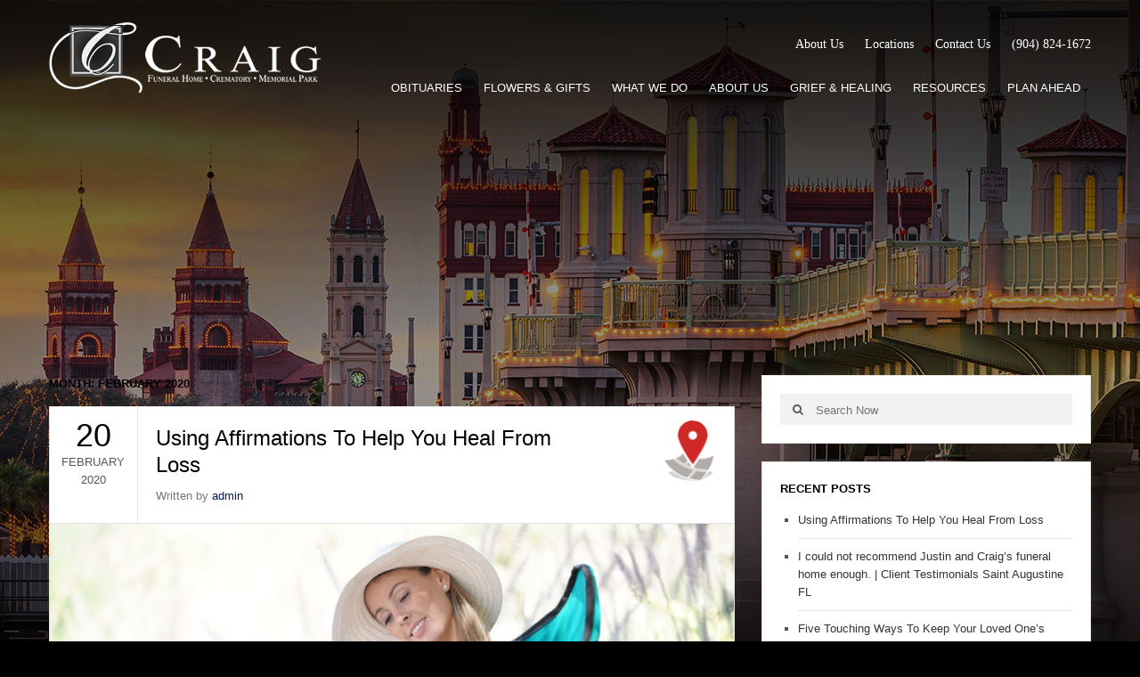

--- FILE ---
content_type: text/html; charset=UTF-8
request_url: http://blog.craigfuneralhome.com/2020/02/
body_size: 36285
content:
<!DOCTYPE html>
<html class="no-js" lang="en-US">
<head>
<meta charset="UTF-8">
<title>February | 2020 | Funeral Home &amp; Crematory St. Augustine FL | Craig Funeral Home</title>
<link rel="pingback" href="http://blog.craigfuneralhome.com/xmlrpc.php" />
<meta name="viewport" content="width=device-width, initial-scale=1, maximum-scale=1">
<!--[if lt IE 9]>
<script src="http://html5shim.googlecode.com/svn/trunk/html5.js"></script>
<![endif]-->
<script type="text/javascript">var rl_siteid = "661e485a-a88c-4b29-a1e8-6a017e45df18";</script><script type="text/javascript" src="//cdn.rlets.com/capture_static/mms/mms.js" async="async"></script>
                        <script>
                            /* You can add more configuration options to webfontloader by previously defining the WebFontConfig with your options */
                            if ( typeof WebFontConfig === "undefined" ) {
                                WebFontConfig = new Object();
                            }
                            WebFontConfig['google'] = {families: ['Montserrat:400&amp;subset=latin']};

                            (function() {
                                var wf = document.createElement( 'script' );
                                wf.src = 'https://ajax.googleapis.com/ajax/libs/webfont/1.5.3/webfont.js';
                                wf.type = 'text/javascript';
                                wf.async = 'true';
                                var s = document.getElementsByTagName( 'script' )[0];
                                s.parentNode.insertBefore( wf, s );
                            })();
                        </script>
                        <link rel='dns-prefetch' href='//s.w.org' />
<link rel="alternate" type="application/rss+xml" title="Funeral Home &amp; Crematory St. Augustine FL | Craig Funeral Home &raquo; Feed" href="http://blog.craigfuneralhome.com/feed/" />
<link rel="alternate" type="application/rss+xml" title="Funeral Home &amp; Crematory St. Augustine FL | Craig Funeral Home &raquo; Comments Feed" href="http://blog.craigfuneralhome.com/comments/feed/" />
		<script type="text/javascript">
			window._wpemojiSettings = {"baseUrl":"https:\/\/s.w.org\/images\/core\/emoji\/11\/72x72\/","ext":".png","svgUrl":"https:\/\/s.w.org\/images\/core\/emoji\/11\/svg\/","svgExt":".svg","source":{"concatemoji":"http:\/\/blog.craigfuneralhome.com\/wp-includes\/js\/wp-emoji-release.min.js?ver=ae488336cff81b61a4f16c9bba32da5b"}};
			!function(e,a,t){var n,r,o,i=a.createElement("canvas"),p=i.getContext&&i.getContext("2d");function s(e,t){var a=String.fromCharCode;p.clearRect(0,0,i.width,i.height),p.fillText(a.apply(this,e),0,0);e=i.toDataURL();return p.clearRect(0,0,i.width,i.height),p.fillText(a.apply(this,t),0,0),e===i.toDataURL()}function c(e){var t=a.createElement("script");t.src=e,t.defer=t.type="text/javascript",a.getElementsByTagName("head")[0].appendChild(t)}for(o=Array("flag","emoji"),t.supports={everything:!0,everythingExceptFlag:!0},r=0;r<o.length;r++)t.supports[o[r]]=function(e){if(!p||!p.fillText)return!1;switch(p.textBaseline="top",p.font="600 32px Arial",e){case"flag":return s([55356,56826,55356,56819],[55356,56826,8203,55356,56819])?!1:!s([55356,57332,56128,56423,56128,56418,56128,56421,56128,56430,56128,56423,56128,56447],[55356,57332,8203,56128,56423,8203,56128,56418,8203,56128,56421,8203,56128,56430,8203,56128,56423,8203,56128,56447]);case"emoji":return!s([55358,56760,9792,65039],[55358,56760,8203,9792,65039])}return!1}(o[r]),t.supports.everything=t.supports.everything&&t.supports[o[r]],"flag"!==o[r]&&(t.supports.everythingExceptFlag=t.supports.everythingExceptFlag&&t.supports[o[r]]);t.supports.everythingExceptFlag=t.supports.everythingExceptFlag&&!t.supports.flag,t.DOMReady=!1,t.readyCallback=function(){t.DOMReady=!0},t.supports.everything||(n=function(){t.readyCallback()},a.addEventListener?(a.addEventListener("DOMContentLoaded",n,!1),e.addEventListener("load",n,!1)):(e.attachEvent("onload",n),a.attachEvent("onreadystatechange",function(){"complete"===a.readyState&&t.readyCallback()})),(n=t.source||{}).concatemoji?c(n.concatemoji):n.wpemoji&&n.twemoji&&(c(n.twemoji),c(n.wpemoji)))}(window,document,window._wpemojiSettings);
		</script>
		<style type="text/css">
img.wp-smiley,
img.emoji {
	display: inline !important;
	border: none !important;
	box-shadow: none !important;
	height: 1em !important;
	width: 1em !important;
	margin: 0 .07em !important;
	vertical-align: -0.1em !important;
	background: none !important;
	padding: 0 !important;
}
</style>
<link rel='stylesheet' id='goblog-style-css'  href='http://blog.craigfuneralhome.com/wp-content/themes/goblog-child-theme/style.css?ver=ae488336cff81b61a4f16c9bba32da5b' type='text/css' media='all' />
<style id='goblog-style-inline-css' type='text/css'>

	body { background-color:#000000; background-image:url(http://blog.craigfuneralhome.com/wp-content/uploads/2016/07/bkg.png); background-repeat:repeat-x; background-attachment:; background-position: }
	.widgetslider .post-cats span, .tagcloud a:hover, .main-navigation ul li ul li a:hover, .menu ul .current-menu-item > a, .pagination span.current, .pagination a:hover, .read-more a, .featuredslider .flex-control-nav .flex-active, #subscribe-widget input[type='submit'], #wp-calendar caption, #wp-calendar td#today, #commentform #submit, .wpcf7-submit, .off-canvas-search .search-button { background-color:#03195f; }
	a, a:hover, .title a:hover, .sidebar a:hover, .sidebar-small-widget a:hover, .breadcrumbs a:hover, .meta a:hover, .post-meta a:hover, .reply:hover i, .reply:hover a, .edit-post a, .error-text, #comments .fn a:hover { color:#03195f; }
	.main-navigation a:hover, .current-menu-item a, .sfHover a, .tagcloud a:hover, .main-navigation .menu ul li:first-child, .current-menu-parent a { border-color:#03195f; }
	.main-navigation .menu > li > ul:before { border-bottom-color:#03195f; }
	.main-navigation a { color:#ffffff;} .main-navigation a:hover, .current-menu-item a, .current-menu-parent a, #navigation .menu > .sfHover > a.sf-with-ul { color:#ffffff;}
	.sf-arrows .sf-with-ul:after { border-top-color:#ffffff;} .sf-arrows .sf-with-ul:hover:after { border-top-color:#ffffff;} .main-navigation ul li ul li a { background:#353535; color:#FFFFFF;}
	.main-navigation ul li ul li a:hover { color:#FFFFFF;} .sf-arrows ul .sf-with-ul:after { border-left-color:#FFFFFF;}
	#wp-calendar th { background: rgba(3,25,95, 0.6) } .header-slider img { opacity:0.6;}                                            
	
</style>
<link rel='stylesheet' id='font-awesome-css'  href='http://blog.craigfuneralhome.com/wp-content/themes/goblog/css/font-awesome.css?ver=ae488336cff81b61a4f16c9bba32da5b' type='text/css' media='all' />
<link rel='stylesheet' id='magnific-popup-css'  href='http://blog.craigfuneralhome.com/wp-content/themes/goblog/css/magnific-popup.css?ver=ae488336cff81b61a4f16c9bba32da5b' type='text/css' media='all' />
<link rel='stylesheet' id='responsive-css'  href='http://blog.craigfuneralhome.com/wp-content/themes/goblog/css/responsive.css?ver=ae488336cff81b61a4f16c9bba32da5b' type='text/css' media='all' />
<script type='text/javascript' src='http://blog.craigfuneralhome.com/wp-includes/js/jquery/jquery.js?ver=1.12.4'></script>
<script type='text/javascript' src='http://blog.craigfuneralhome.com/wp-includes/js/jquery/jquery-migrate.min.js?ver=1.4.1'></script>
<link rel='https://api.w.org/' href='http://blog.craigfuneralhome.com/wp-json/' />
<link rel="EditURI" type="application/rsd+xml" title="RSD" href="http://blog.craigfuneralhome.com/xmlrpc.php?rsd" />
<link rel="wlwmanifest" type="application/wlwmanifest+xml" href="http://blog.craigfuneralhome.com/wp-includes/wlwmanifest.xml" /> 

<script type="text/javascript">
(function(url){
	if(/(?:Chrome\/26\.0\.1410\.63 Safari\/537\.31|WordfenceTestMonBot)/.test(navigator.userAgent)){ return; }
	var addEvent = function(evt, handler) {
		if (window.addEventListener) {
			document.addEventListener(evt, handler, false);
		} else if (window.attachEvent) {
			document.attachEvent('on' + evt, handler);
		}
	};
	var removeEvent = function(evt, handler) {
		if (window.removeEventListener) {
			document.removeEventListener(evt, handler, false);
		} else if (window.detachEvent) {
			document.detachEvent('on' + evt, handler);
		}
	};
	var evts = 'contextmenu dblclick drag dragend dragenter dragleave dragover dragstart drop keydown keypress keyup mousedown mousemove mouseout mouseover mouseup mousewheel scroll'.split(' ');
	var logHuman = function() {
		if (window.wfLogHumanRan) { return; }
		window.wfLogHumanRan = true;
		var wfscr = document.createElement('script');
		wfscr.type = 'text/javascript';
		wfscr.async = true;
		wfscr.src = url + '&r=' + Math.random();
		(document.getElementsByTagName('head')[0]||document.getElementsByTagName('body')[0]).appendChild(wfscr);
		for (var i = 0; i < evts.length; i++) {
			removeEvent(evts[i], logHuman);
		}
	};
	for (var i = 0; i < evts.length; i++) {
		addEvent(evts[i], logHuman);
	}
})('//blog.craigfuneralhome.com/?wordfence_lh=1&hid=94025FF71D25F5533136C9F6CDB4A8F1');
</script><script>
  (function(i,s,o,g,r,a,m){i['GoogleAnalyticsObject']=r;i[r]=i[r]||function(){
  (i[r].q=i[r].q||[]).push(arguments)},i[r].l=1*new Date();a=s.createElement(o),
  m=s.getElementsByTagName(o)[0];a.async=1;a.src=g;m.parentNode.insertBefore(a,m)
  })(window,document,'script','https://www.google-analytics.com/analytics.js','ga');

  ga('create', 'UA-81893412-1', 'auto');
  ga('send', 'pageview');

</script>		<style type="text/css">.recentcomments a{display:inline !important;padding:0 !important;margin:0 !important;}</style>
		<style type="text/css" title="dynamic-css" class="options-output">.menu-btn{color:#ffffff;}.main-nav{margin-top:0;margin-bottom:0;}.main-header{background-color:#000000;background-image:url('http://blog.craigfuneralhome.com/wp-content/uploads/2016/07/bkg.png');}.header-slider, .header-slider li h3{color:#ffffff;}.main-header .header{padding-top:20px;padding-bottom:20px;}.header #logo{margin-top:0;margin-bottom:0;}body{color:#555555;}.post-box, .breadcrumbs, .author-box, .author-desc-box, .post-navigation .post-nav-links, .relatedPosts, #comments, #respond, .pagination, .norm-pagination, #disqus_thread{background-color:#FFFFFF;}.post-box, .breadcrumbs, .author-box, .author-desc-box, .relatedPosts, #respond, .pagination, .norm-pagination, #disqus_thread{border-top:1px solid #e3e3e3;border-bottom:1px solid #e3e3e3;border-left:1px solid #e3e3e3;border-right:1px solid #e3e3e3;}.post-box, .breadcrumbs, .author-box, .author-desc-box, .relatedPosts, #comments, #respond, .pagination, .norm-pagination{color:#555555;}.post-author, .post-meta, .post-meta a, .breadcrumbs a{color:#777777;}.title, .title a, .post header .post-date, .section-heading, .author-box h5, #comments .fn{color:#000000;}.sidebar-widget, #tabs-widget, #tabs li.active a{background-color:#FFFFFF;}.sidebar-widget, #tabs-widget{border-top:1px solid #e3e3e3;border-bottom:1px solid #e3e3e3;border-left:1px solid #e3e3e3;border-right:1px solid #e3e3e3;}.widget-title, #tabs li a{color:#000000;}.sidebar-widget{color:#555555;}.sidebar a, .sidebar-small-widget a{color:#333333;}.meta, .meta a{color:#999999;}.footer{background-color:#03195f;}.footer a{color:#777777;}.footer a:hover{color:#FFFFFF;}.footer-widget .widget-title{color:#FFFFFF;}.copyright{background-color:#03195f;}.copyright{color:#ffffff;}body{font-family:Arial, Helvetica, sans-serif;font-weight:400;font-style:normal;opacity: 1;visibility: visible;-webkit-transition: opacity 0.24s ease-in-out;-moz-transition: opacity 0.24s ease-in-out;transition: opacity 0.24s ease-in-out;}.wf-loading body,{opacity: 0;}.ie.wf-loading body,{visibility: hidden;}.header #logo a{font-family:Montserrat;line-height:32px;font-weight:400;font-style:normal;color:#ffffff;font-size:26px;opacity: 1;visibility: visible;-webkit-transition: opacity 0.24s ease-in-out;-moz-transition: opacity 0.24s ease-in-out;transition: opacity 0.24s ease-in-out;}.wf-loading .header #logo a,{opacity: 0;}.ie.wf-loading .header #logo a,{visibility: hidden;}h1,h2,h3,h4,h5,h6, .header, .main-navigation a, .read-more, .article-heading, .slidertitle, .carousel, #tabs li a, .social-widget a, .post-navigation, #wp-calendar caption, .comment-reply-link, #comments .fn, #commentform input, #commentform textarea, input[type="submit"], .pagination, .footer-subscribe{font-family:Arial, Helvetica, sans-serif;font-weight:400;font-style:normal;opacity: 1;visibility: visible;-webkit-transition: opacity 0.24s ease-in-out;-moz-transition: opacity 0.24s ease-in-out;transition: opacity 0.24s ease-in-out;}.wf-loading h1,h2,h3,h4,h5,h6, .header, .main-navigation a, .read-more, .article-heading, .slidertitle, .carousel, #tabs li a, .social-widget a, .post-navigation, #wp-calendar caption, .comment-reply-link, #comments .fn, #commentform input, #commentform textarea, input[type="submit"], .pagination, .footer-subscribe,{opacity: 0;}.ie.wf-loading h1,h2,h3,h4,h5,h6, .header, .main-navigation a, .read-more, .article-heading, .slidertitle, .carousel, #tabs li a, .social-widget a, .post-navigation, #wp-calendar caption, .comment-reply-link, #comments .fn, #commentform input, #commentform textarea, input[type="submit"], .pagination, .footer-subscribe,{visibility: hidden;}.home-post-title{font-family:Arial, Helvetica, sans-serif;line-height:30px;font-weight:normal;font-style:normal;font-size:24px;opacity: 1;visibility: visible;-webkit-transition: opacity 0.24s ease-in-out;-moz-transition: opacity 0.24s ease-in-out;transition: opacity 0.24s ease-in-out;}.wf-loading .home-post-title,{opacity: 0;}.ie.wf-loading .home-post-title,{visibility: hidden;}.single-title, .page-title, .widgettitle{font-family:Arial, Helvetica, sans-serif;line-height:30px;font-weight:normal;font-style:normal;font-size:24px;opacity: 1;visibility: visible;-webkit-transition: opacity 0.24s ease-in-out;-moz-transition: opacity 0.24s ease-in-out;transition: opacity 0.24s ease-in-out;}.wf-loading .single-title, .page-title, .widgettitle,{opacity: 0;}.ie.wf-loading .single-title, .page-title, .widgettitle,{visibility: hidden;}.post-content, .single-post-content, .single-page-content{font-family:Arial, Helvetica, sans-serif;line-height:28px;font-weight:400;font-style:normal;font-size:16px;opacity: 1;visibility: visible;-webkit-transition: opacity 0.24s ease-in-out;-moz-transition: opacity 0.24s ease-in-out;transition: opacity 0.24s ease-in-out;}.wf-loading .post-content, .single-post-content, .single-page-content,{opacity: 0;}.ie.wf-loading .post-content, .single-post-content, .single-page-content,{visibility: hidden;}.widget-title{font-family:Arial, Helvetica, sans-serif;line-height:20px;font-weight:700;font-style:normal;font-size:13px;opacity: 1;visibility: visible;-webkit-transition: opacity 0.24s ease-in-out;-moz-transition: opacity 0.24s ease-in-out;transition: opacity 0.24s ease-in-out;}.wf-loading .widget-title,{opacity: 0;}.ie.wf-loading .widget-title,{visibility: hidden;}.post-meta .post-type-standard i{color:#122ff1;}.post-meta .post-type-standard i{border-color:#122ff1;}.post-meta .post-type-audio i{color:#ff8800;}.post-meta .post-type-audio i{border-color:#ff8800;}.post-meta .post-type-video i{color:#27ae60;}.post-meta .post-type-video i{border-color:#27ae60;}.post-meta .post-type-image i{color:#9933cc;}.post-meta .post-type-image i{border-color:#9933cc;}.post-meta .post-type-quote i{color:#ff4444;}.post-meta .post-type-quote i{border-color:#ff4444;}.post-meta .post-type-gallery i{color:#99cc00;}.post-meta .post-type-gallery i{border-color:#99cc00;}.post-meta .post-type-link i{color:#2980b9;}.post-meta .post-type-link i{border-color:#2980b9;}</style></head>
<body id="blog" class="archive date main">
    <div id="st-container" class="st-container">
		<nav class="st-menu st-effect-4" id="menu-4">
			<div id="close-button"><i class="fa fa-times"></i></div>
			<div class="off-canvas-search">
				<div class="header-search off-search"><form method="get" class="searchform search-form" action="http://blog.craigfuneralhome.com">
	<fieldset> 
		<input type="text" name="s" class="s" value="" placeholder="Search Now"> 
		<button class="fa fa-search search-button" type="submit" value="Search"></button>
	</fieldset>
</form></div>
			</div>
			<ul id="menu-menu-1" class="menu"><li id="menu-item-10" class="menu-item menu-item-type-custom menu-item-object-custom"><a href="http://www.craigfuneralhome.com/obituaries/">Obituaries</a></li>
<li id="menu-item-11" class="menu-item menu-item-type-custom menu-item-object-custom"><a href="http://www.craigfuneralhome.com/store/">Flowers &#038; Gifts</a></li>
<li id="menu-item-12" class="menu-item menu-item-type-custom menu-item-object-custom"><a href="http://www.craigfuneralhome.com/what-we-do/">What We Do</a></li>
<li id="menu-item-13" class="menu-item menu-item-type-custom menu-item-object-custom"><a href="http://www.craigfuneralhome.com/who-we-are/">About Us</a></li>
<li id="menu-item-14" class="menu-item menu-item-type-custom menu-item-object-custom"><a href="http://www.craigfuneralhome.com/grief-and-healing/">Grief &#038; Healing</a></li>
<li id="menu-item-15" class="menu-item menu-item-type-custom menu-item-object-custom"><a href="http://www.craigfuneralhome.com/resources/">Resources</a></li>
<li id="menu-item-16" class="menu-item menu-item-type-custom menu-item-object-custom"><a href="http://www.craigfuneralhome.com/plan-ahead/">Plan Ahead</a></li>
</ul>		</nav>
        <div class="main-container">
            <div class="menu-pusher">
            <!-- START HEADER -->
                <header class="main-header clearfix  ">
                    <div class="header clearfix">
                        <div class="container">
                            <div class="logo-wrap uppercase">
                                                                    <div id="logo" class="uppercase">
                                        <a href="http://www.craigfuneralhome.com/">
                                            <img src="http://blog.craigfuneralhome.com/wp-content/uploads/2016/07/logo.63602011303_fc_white.png"  alt="Funeral Home &amp; Crematory St. Augustine FL | Craig Funeral Home">
                                        </a>
                                    </div>
                                    <div id="phone"><p><ul>
	                                    <li><a href="#" target="_blank">About Us</a></li>
	                                    <li><a href="#" target="_blank">Locations</a></li>
	                                    <li><a href="#" target="_blank">Contact Us</a></li>
	                                    <li>(904) 824-1672</li>
                                    </ul></p>
                                                                                            </div><!--.logo-wrap-->
                            
                            <div class="menu-btn off-menu fa fa-align-justify" data-effect="st-effect-4"></div>
                           
                            <div class="main-navigation">
                                <div class="main-nav">
                                    <nav id="navigation" >
                                                                                <ul id="menu-menu-2" class="menu"><li id="menu-item-10" class="menu-item menu-item-type-custom menu-item-object-custom"><a href="http://www.craigfuneralhome.com/obituaries/">Obituaries</a></li>
<li id="menu-item-11" class="menu-item menu-item-type-custom menu-item-object-custom"><a href="http://www.craigfuneralhome.com/store/">Flowers &#038; Gifts</a></li>
<li id="menu-item-12" class="menu-item menu-item-type-custom menu-item-object-custom"><a href="http://www.craigfuneralhome.com/what-we-do/">What We Do</a></li>
<li id="menu-item-13" class="menu-item menu-item-type-custom menu-item-object-custom"><a href="http://www.craigfuneralhome.com/who-we-are/">About Us</a></li>
<li id="menu-item-14" class="menu-item menu-item-type-custom menu-item-object-custom"><a href="http://www.craigfuneralhome.com/grief-and-healing/">Grief &#038; Healing</a></li>
<li id="menu-item-15" class="menu-item menu-item-type-custom menu-item-object-custom"><a href="http://www.craigfuneralhome.com/resources/">Resources</a></li>
<li id="menu-item-16" class="menu-item menu-item-type-custom menu-item-object-custom"><a href="http://www.craigfuneralhome.com/plan-ahead/">Plan Ahead</a></li>
</ul>                                                                            </nav>
                                </div><!-- .main-nav -->
                            </div><!-- .main-navigation -->
                        </div><!-- .container -->
                    </div><!-- .header -->
                </header>
                                                    <!-- END HEADER -->
                <div class="main-wrapper clearfix">
                    <div id="page">
<div class="archive-page cblayout">
		<div class="content-area archive-content-area">
		<div class="content-archive">
            
            <h1 class="section-heading widget-title uppercase">Month: February 2020</h1>            
			<div id="content" class="content ">
				<article class="post-651 post type-post status-publish format-standard has-post-thumbnail hentry category-blog tag-affirmations tag-grief tag-grief-and-healing tag-healing">
	<div id="post-651" class="post-box">
		<header>
	<div class="post-title clearfix">
														<time class="updated" datetime="2020-02-20" title="February 20, 2020">
						<span class="post-date">20</span>
						<span class="post-month uppercase">February</span>
						<span class="post-year uppercase">2020</span>
					</time>
										<div class="title-wrap">
				<h2 class="title home-post-title entry-title">
					<a href="http://blog.craigfuneralhome.com/2020/02/20/using-affirmations-to-help-you-heal-from-loss/" title="Using Affirmations To Help You Heal From Loss" rel="bookmark">Using Affirmations To Help You Heal From Loss</a>
				</h2>
															<span class="post-author vcard author">Written by <span class="fn"><a href="http://blog.craigfuneralhome.com/author/lse_admin/" title="Posts by admin" rel="author">admin</a></span></span>
												</div>
												<div class="post-avtar">
						<img alt='' src='http://0.gravatar.com/avatar/f586722a157748bad89d76939651311f?s=70&#038;d=mm&#038;r=g' srcset='http://0.gravatar.com/avatar/f586722a157748bad89d76939651311f?s=140&#038;d=mm&#038;r=g 2x' class='avatar avatar-70 photo' height='70' width='70' />					</div>
										</div>
</header><!--.header-->		<a href="http://blog.craigfuneralhome.com/2020/02/20/using-affirmations-to-help-you-heal-from-loss/" title="Using Affirmations To Help You Heal From Loss" class="featured-thumbnail featured-thumbnail-big">
			<img width="770" height="360" src="http://blog.craigfuneralhome.com/wp-content/uploads/2020/02/bigstock-Beautiful-woman-writing-in-jou-305335369-770x360.jpg" class="attachment-featured size-featured wp-post-image" alt="Daily Affirmations" />		</a>
					<div class="post-inner">
				<div class="post-content">
					In order for you to heal after losing a loved one, it’s very important for you to shift your focus on how your loved ones lived, on the blessings in your life, on the happy times, and on positive...								<div class="read-more">
									<a href="http://blog.craigfuneralhome.com/2020/02/20/using-affirmations-to-help-you-heal-from-loss/" title="Using Affirmations To Help You Heal From Loss" rel="bookmark">Read More</a>
								</div>		
										</div>	
			</div><!--.post-inner-->
				<div class="post-meta">
	<div class="post-type post-type-standard"><i class="fa fa-thumb-tack"></i></div>			<span class="post-cats"><i class="fa fa-folder-o"></i> <a href="http://blog.craigfuneralhome.com/category/blog/" rel="category tag">Blog</a></span><span class="post-tags"><i class="fa fa-tag"></i> <a href="http://blog.craigfuneralhome.com/tag/affirmations/" rel="tag">affirmations</a>, <a href="http://blog.craigfuneralhome.com/tag/grief/" rel="tag">grief</a>, <a href="http://blog.craigfuneralhome.com/tag/grief-and-healing/" rel="tag">grief and healing</a>, <a href="http://blog.craigfuneralhome.com/tag/healing/" rel="tag">healing</a></span>			<span class="post-comments"><i class="fa fa-comments-o"></i> <span class="comments-link">Comments are off</span></span>		<span class="edit-post"></span>
</div><!--.post-meta-->	</div><!--.post excerpt-->
</article><!--.post-box--><article class="post-645 post type-post status-publish format-standard has-post-thumbnail hentry category-blog tag-cemetery-st-augustine-fl tag-client-testimonials tag-crematory-st-augustine-fl tag-funeral-home tag-memorial-park">
	<div id="post-645" class="post-box">
		<header>
	<div class="post-title clearfix">
														<time class="updated" datetime="2020-02-6" title="February 6, 2020">
						<span class="post-date">06</span>
						<span class="post-month uppercase">February</span>
						<span class="post-year uppercase">2020</span>
					</time>
										<div class="title-wrap">
				<h2 class="title home-post-title entry-title">
					<a href="http://blog.craigfuneralhome.com/2020/02/06/i-could-not-recommend-justin-and-craigs-funeral-home-enough-client-testimonials-saint-augustine-fl/" title="I could not recommend Justin and Craig’s funeral home enough. | Client Testimonials Saint Augustine FL" rel="bookmark">I could not recommend Justin and Craig’s funeral home enough. | Client Testimonials Saint Augustine FL</a>
				</h2>
															<span class="post-author vcard author">Written by <span class="fn"><a href="http://blog.craigfuneralhome.com/author/lse_admin/" title="Posts by admin" rel="author">admin</a></span></span>
												</div>
												<div class="post-avtar">
						<img alt='' src='http://0.gravatar.com/avatar/f586722a157748bad89d76939651311f?s=70&#038;d=mm&#038;r=g' srcset='http://0.gravatar.com/avatar/f586722a157748bad89d76939651311f?s=140&#038;d=mm&#038;r=g 2x' class='avatar avatar-70 photo' height='70' width='70' />					</div>
										</div>
</header><!--.header-->		<a href="http://blog.craigfuneralhome.com/2020/02/06/i-could-not-recommend-justin-and-craigs-funeral-home-enough-client-testimonials-saint-augustine-fl/" title="I could not recommend Justin and Craig’s funeral home enough. | Client Testimonials Saint Augustine FL" class="featured-thumbnail featured-thumbnail-big">
			<img width="770" height="360" src="http://blog.craigfuneralhome.com/wp-content/uploads/2020/02/bigstock-Beautiful-Pink-Lily-Flowers-In-250483264-770x360.jpg" class="attachment-featured size-featured wp-post-image" alt="" />		</a>
					<div class="post-inner">
				<div class="post-content">
					Client Testimonials for Craig Funeral Home Crematory Memorial Park “I could not recommend Justin and Craig’s funeral home enough.								<div class="read-more">
									<a href="http://blog.craigfuneralhome.com/2020/02/06/i-could-not-recommend-justin-and-craigs-funeral-home-enough-client-testimonials-saint-augustine-fl/" title="I could not recommend Justin and Craig’s funeral home enough. | Client Testimonials Saint Augustine FL" rel="bookmark">Read More</a>
								</div>		
										</div>	
			</div><!--.post-inner-->
				<div class="post-meta">
	<div class="post-type post-type-standard"><i class="fa fa-thumb-tack"></i></div>			<span class="post-cats"><i class="fa fa-folder-o"></i> <a href="http://blog.craigfuneralhome.com/category/blog/" rel="category tag">Blog</a></span><span class="post-tags"><i class="fa fa-tag"></i> <a href="http://blog.craigfuneralhome.com/tag/cemetery-st-augustine-fl/" rel="tag">cemetery st augustine fl</a>, <a href="http://blog.craigfuneralhome.com/tag/client-testimonials/" rel="tag">Client Testimonials</a>, <a href="http://blog.craigfuneralhome.com/tag/crematory-st-augustine-fl/" rel="tag">crematory st augustine fl</a>, <a href="http://blog.craigfuneralhome.com/tag/funeral-home/" rel="tag">funeral home</a>, <a href="http://blog.craigfuneralhome.com/tag/memorial-park/" rel="tag">memorial park</a></span>			<span class="post-comments"><i class="fa fa-comments-o"></i> <span class="comments-link">Comments are off</span></span>		<span class="edit-post"></span>
</div><!--.post-meta-->	</div><!--.post excerpt-->
</article><!--.post-box-->			</div><!--.content-->
					</div><!--.content-archive-->
	</div><!--content-area-->
	<aside class="sidebar">
	<div id="sidebar">
		<div class="widget sidebar-widget widget_search"><form method="get" class="searchform search-form" action="http://blog.craigfuneralhome.com">
	<fieldset> 
		<input type="text" name="s" class="s" value="" placeholder="Search Now"> 
		<button class="fa fa-search search-button" type="submit" value="Search"></button>
	</fieldset>
</form></div>		<div class="widget sidebar-widget widget_recent_entries">		<h3 class="widget-title uppercase">Recent Posts</h3>		<ul>
											<li>
					<a href="http://blog.craigfuneralhome.com/2020/02/20/using-affirmations-to-help-you-heal-from-loss/">Using Affirmations To Help You Heal From Loss</a>
									</li>
											<li>
					<a href="http://blog.craigfuneralhome.com/2020/02/06/i-could-not-recommend-justin-and-craigs-funeral-home-enough-client-testimonials-saint-augustine-fl/">I could not recommend Justin and Craig’s funeral home enough. | Client Testimonials Saint Augustine FL</a>
									</li>
											<li>
					<a href="http://blog.craigfuneralhome.com/2020/01/23/five-touching-ways-to-keep-your-loved-ones-memory-alive/">Five Touching Ways To Keep Your Loved One’s Memory Alive</a>
									</li>
											<li>
					<a href="http://blog.craigfuneralhome.com/2020/01/07/caring-and-attentive-staff-and-beautiful-facility-client-testimonials-saint-augustine-fl/">Caring and attentive staff and beautiful facility. | Client Testimonials Saint Augustine FL</a>
									</li>
											<li>
					<a href="http://blog.craigfuneralhome.com/2020/01/02/how-to-resolve-conflict-during-a-difficult-time/">How To Resolve Conflict During A Difficult Time</a>
									</li>
					</ul>
		</div><div class="widget sidebar-widget widget_categories"><h3 class="widget-title uppercase">Categories</h3>		<ul>
	<li class="cat-item cat-item-3"><a href="http://blog.craigfuneralhome.com/category/blog/" >Blog</a>
</li>
	<li class="cat-item cat-item-1"><a href="http://blog.craigfuneralhome.com/category/uncategorized/" >Uncategorized</a>
</li>
		</ul>
</div><div class="widget sidebar-widget widget_recent_comments"><h3 class="widget-title uppercase">Recent Comments</h3><ul id="recentcomments"></ul></div><div class="widget sidebar-widget widget_archive"><h3 class="widget-title uppercase">Archives</h3>		<ul>
			<li><a href='http://blog.craigfuneralhome.com/2020/02/'>February 2020</a></li>
	<li><a href='http://blog.craigfuneralhome.com/2020/01/'>January 2020</a></li>
	<li><a href='http://blog.craigfuneralhome.com/2019/12/'>December 2019</a></li>
	<li><a href='http://blog.craigfuneralhome.com/2019/11/'>November 2019</a></li>
	<li><a href='http://blog.craigfuneralhome.com/2019/10/'>October 2019</a></li>
	<li><a href='http://blog.craigfuneralhome.com/2019/09/'>September 2019</a></li>
	<li><a href='http://blog.craigfuneralhome.com/2019/08/'>August 2019</a></li>
	<li><a href='http://blog.craigfuneralhome.com/2019/07/'>July 2019</a></li>
	<li><a href='http://blog.craigfuneralhome.com/2019/06/'>June 2019</a></li>
	<li><a href='http://blog.craigfuneralhome.com/2019/05/'>May 2019</a></li>
	<li><a href='http://blog.craigfuneralhome.com/2019/04/'>April 2019</a></li>
	<li><a href='http://blog.craigfuneralhome.com/2019/03/'>March 2019</a></li>
	<li><a href='http://blog.craigfuneralhome.com/2019/02/'>February 2019</a></li>
	<li><a href='http://blog.craigfuneralhome.com/2019/01/'>January 2019</a></li>
	<li><a href='http://blog.craigfuneralhome.com/2018/12/'>December 2018</a></li>
	<li><a href='http://blog.craigfuneralhome.com/2018/11/'>November 2018</a></li>
	<li><a href='http://blog.craigfuneralhome.com/2018/10/'>October 2018</a></li>
	<li><a href='http://blog.craigfuneralhome.com/2018/09/'>September 2018</a></li>
	<li><a href='http://blog.craigfuneralhome.com/2018/08/'>August 2018</a></li>
	<li><a href='http://blog.craigfuneralhome.com/2018/07/'>July 2018</a></li>
	<li><a href='http://blog.craigfuneralhome.com/2018/06/'>June 2018</a></li>
	<li><a href='http://blog.craigfuneralhome.com/2018/05/'>May 2018</a></li>
	<li><a href='http://blog.craigfuneralhome.com/2018/04/'>April 2018</a></li>
	<li><a href='http://blog.craigfuneralhome.com/2018/03/'>March 2018</a></li>
	<li><a href='http://blog.craigfuneralhome.com/2018/02/'>February 2018</a></li>
	<li><a href='http://blog.craigfuneralhome.com/2018/01/'>January 2018</a></li>
	<li><a href='http://blog.craigfuneralhome.com/2017/12/'>December 2017</a></li>
	<li><a href='http://blog.craigfuneralhome.com/2017/11/'>November 2017</a></li>
	<li><a href='http://blog.craigfuneralhome.com/2017/10/'>October 2017</a></li>
	<li><a href='http://blog.craigfuneralhome.com/2017/09/'>September 2017</a></li>
	<li><a href='http://blog.craigfuneralhome.com/2017/08/'>August 2017</a></li>
	<li><a href='http://blog.craigfuneralhome.com/2017/07/'>July 2017</a></li>
	<li><a href='http://blog.craigfuneralhome.com/2017/06/'>June 2017</a></li>
	<li><a href='http://blog.craigfuneralhome.com/2017/05/'>May 2017</a></li>
	<li><a href='http://blog.craigfuneralhome.com/2017/04/'>April 2017</a></li>
	<li><a href='http://blog.craigfuneralhome.com/2017/03/'>March 2017</a></li>
	<li><a href='http://blog.craigfuneralhome.com/2017/02/'>February 2017</a></li>
	<li><a href='http://blog.craigfuneralhome.com/2017/01/'>January 2017</a></li>
	<li><a href='http://blog.craigfuneralhome.com/2016/12/'>December 2016</a></li>
	<li><a href='http://blog.craigfuneralhome.com/2016/11/'>November 2016</a></li>
	<li><a href='http://blog.craigfuneralhome.com/2016/10/'>October 2016</a></li>
	<li><a href='http://blog.craigfuneralhome.com/2016/09/'>September 2016</a></li>
	<li><a href='http://blog.craigfuneralhome.com/2016/08/'>August 2016</a></li>
	<li><a href='http://blog.craigfuneralhome.com/2016/07/'>July 2016</a></li>
	<li><a href='http://blog.craigfuneralhome.com/2016/06/'>June 2016</a></li>
	<li><a href='http://blog.craigfuneralhome.com/2016/05/'>May 2016</a></li>
	<li><a href='http://blog.craigfuneralhome.com/2016/04/'>April 2016</a></li>
	<li><a href='http://blog.craigfuneralhome.com/2016/03/'>March 2016</a></li>
	<li><a href='http://blog.craigfuneralhome.com/2016/02/'>February 2016</a></li>
	<li><a href='http://blog.craigfuneralhome.com/2016/01/'>January 2016</a></li>
	<li><a href='http://blog.craigfuneralhome.com/2015/12/'>December 2015</a></li>
	<li><a href='http://blog.craigfuneralhome.com/2015/11/'>November 2015</a></li>
		</ul>
		</div>	</div>
</aside></div><!--.archive-page-->
		</div><!--#page-->
	</div><!--.main-wrapper-->
	<footer class="footer">
		<div class="container">
			<div class="footer-widgets">
				<div class="footer-widget footer-widget-1">
														</div>
				<div class="footer-widget footer-widget-2">
														</div>
				<div class="footer-widget footer-widget-3">
														</div>
				<div class="footer-widget footer-widget-4 last">
														</div>
			</div><!-- .footer-widgets -->
		</div><!-- .container -->
	</footer>
	<div class="copyright">
		<div class="copyright-inner">
			<div class="copyright-text"><p class="g">© Copyright 2015 | Powered by <a class="g" style="color: #fff;" href="http://www.localsearchessentials.com" target="_blank">Local Search Essentials</a></p></div>		</div>
	</div><!-- .copyright -->
    </div><!-- .menu-pusher -->
</div><!-- .main-container -->
	<div class="back-to-top"><i class="fa fa-arrow-up"></i></div>
</div>
<script type='text/javascript' src='http://blog.craigfuneralhome.com/wp-content/themes/goblog/js/jquery.magnific-popup.min.js?ver=0.9.9'></script>
<script type='text/javascript' src='http://blog.craigfuneralhome.com/wp-content/themes/goblog/js/theme-scripts.js?ver=1.0'></script>
<script type='text/javascript' src='http://blog.craigfuneralhome.com/wp-includes/js/wp-embed.min.js?ver=ae488336cff81b61a4f16c9bba32da5b'></script>
</body>
</html>

--- FILE ---
content_type: text/css
request_url: http://blog.craigfuneralhome.com/wp-content/themes/goblog-child-theme/style.css?ver=ae488336cff81b61a4f16c9bba32da5b
body_size: 979
content:
/*
Theme Name: GoBlog Child
Description: Child theme for the GoBlog WordPress theme
Author: Simrandeep Singh
Template: goblog
*/

@import url("../goblog/style.css");

/* Start Adding Your CSS Here */
#phone{color:#fff;float: right;text-transform: none;font-size: 14px;font-family: Verdana !important;}
#phone a{color:#fff;}
#phone a:hover{border-bottom: 2px solid #fff; }
#phone li{display: inline;color: #fff;font-size:14px;font-family: Verdana !important;margin-right: 10px;padding-right: 10px;}
#phone li:last-child{border-right: none;margin-right: 0px; padding-right: 0px;}

.main-navigation a{border-top:none !important;}
.main-navigation .menu a{transition:none;}
.main-navigation a:hover{border-bottom: 2px solid #fff;border-color: #fff !important;}
.main-navigation li a:hover{border-bottom: 2px solid #fff;padding-bottom: 2px;}
.main-navigation{top:-30px;}
.main-wrapper {background: transparent; clear: both; margin: 0 auto;padding: 250px 0 0;}



--- FILE ---
content_type: text/css
request_url: http://blog.craigfuneralhome.com/wp-content/themes/goblog/css/responsive.css?ver=ae488336cff81b61a4f16c9bba32da5b
body_size: 8428
content:
.boxed-layout,
.boxed-layout .main-header,
.main-wrapper,
.container {
	max-width:1170px;
	width:100%
}
.boxed-layout .header { width:96% }
.main-header { width:100% }
.boxed-layout .header-slider .center-width {
	padding-left:2%;
	padding-right:2%;
	width:96%
}
@media screen and (max-width:1260px) {
	.boxed-layout,
	.boxed-layout .main-wrapper,
	.boxed-layout .main-header {
		max-width:980px;
		width:100%
	}
	.center-width,
	.header,
	.main-wrapper,
	.footer .container,
	.copyright-inner {
		max-width:980px;
		width:96%
	}
	.content-page, .content-single { width:100% }
	.masonry .post { width:48.4% }
	.glayout .post { width:48.9%;}
	#commentform .comment-form-author, #commentform .comment-form-email, #commentform .comment-form-url {
        margin:0 0 15px;
        width:80%
    }
	#commentform textarea { width:90% }
	#subscribe-widget input[type="text"] {
		margin-bottom:10px;
		width:99%
	}
}
@media screen and (max-width:1110px) {
	.back-to-top { right:5px }
	.header-slider .flex-control-nav { right:6% }
}
@media screen and (max-width:1024px) {
	.boxed-layout .header #logo { margin:6px 0 }
	.boxed-layout .main-nav {
		max-width:100%
	}
	.boxed-layout,
	.boxed-layout .main-header {
		max-width:100%;
		width:100%
	}
    .boxed-layout .main-wrapper {
        max-width: 96%
    }
	.main-wrapper,
	.footer-subscribe .center-width,
	.header-slider li .center-width,
	.copyright-inner { width:96% }
	#tabs li a { width:89% }
	.social-widget ul li { margin-right:5% }
	.social-widget ul li span { width:50px }
	.footer-widget { width:47.5% }
	.footer-widget:nth-child(2) { }
	.footer-widget:nth-child(3) { clear:left }
	.masonry .post { width:47.9% }	
	.glayout .post { width:48.8%;}
}
@media screen and (max-width:880px) { 
	.boxed-layout .header { padding:15px 2% }
	.post header .post-date { font-size:28px }
	.post header .post-month { font-size:12px }
	.gallerytiled ul li { width:24.6% }
	.masonry .post { width:47.8% }
	.sidebar-small {
		display:none
	}
	.scblayout .content-area,
	.single .scblayout .content-area,
	.scblayout .sidebar,
	.single .scblayout .sidebar {
		float:none;
		margin:0 auto;
		overflow:hidden;
		width:90%
	}
}
@media screen and (max-width:768px) {
    .header { min-height:60px; width:100% }
	.menu-pusher { background:#f3f3f3 }
	.nav-menu, .main-navigation, .top-nav .header-search { display:none }
	.st-menu { display:block }
	.st-menu ul {
		margin:0;
		padding:0;
	}
	.st-menu ul li {
		display:block;
		position:relative
	}
	.st-menu ul li a {
		display:block;
		padding:13px 15px;
		box-shadow:inset 0 -1px rgba(0,0,0,0.5), 0 1px rgba(255,255,255,0.06);
		color: #fff;
		text-transform:uppercase;
		text-shadow:0 0 1px rgba(255,255,255,0.1);
		letter-spacing:1px;
		font-weight:400;
		line-height:1.4;
		-webkit-transition:background 0.3s, box-shadow 0.3s;
		transition:background 0.3s, box-shadow 0.3s;
	}
	.st-menu ul li ul li a { padding-left:30px }
	.st-menu ul li ul li ul li a { padding-left:45px }
	.st-menu ul li a:hover {
		background:rgba(0,0,0,0.2);
        box-shadow:inset 0 0px 3px 0px #000;
		color:#fff
	}
	.side-sub-menu {
		cursor:pointer;
		position:absolute;
		top:0;
		right:0;
		height:44px;
		width:50px
	}
	.side-sub-menu .fa {
		color:#fff;
		font-size:22px;
		margin:10px 18px
	}
	.openNav .menu-pusher {
		-ms-transform:translate3d(300px, 0, 0);
		-webkit-transform:translate3d(300px, 0, 0);
		transform:translate3d(300px, 0, 0);
	}
	.st-menu {
		-ms-transform:translate3d(-50%, 0, 0);
		-webkit-transform:translate3d(-50%, 0, 0);
		transform:translate3d(-50%, 0, 0);
	}
	.openNav .st-menu {
		visibility:visible;
		-webkit-transition:-webkit-transform 0.5s;
		transition:transform 0.5s;
		-ms-transform:translate3d(0, 0, 0);
		-webkit-transform:translate3d(0, 0, 0);
		transform:translate3d(0, 0, 0);
	}
	.st-menu ul.sub-menu { display:none }
	.menu-btn {
        border-right:1px solid rgba(255,255,255,0.15);
		cursor:pointer;
		display:inline-block!important;
		float:left;
		font-size:24px;
        height:100%;
		margin-right:5px;
		padding:0 20px;
        position: absolute;
        left: 0;
        top: 0;
        width: 24px;
        z-index: 10;
        -webkit-transition: box-shadow 0.25s;
	   transition: box-shadow 0.25s;
	}
	.menu-btn:before {
        margin:-12px 0 0;
		position: absolute;
        top:50%;
	}
	.menu-btn:hover { box-shadow:inset 1px 0px 2px 3px rgba(255,255,255,0.15) }
    .main-navigation a:hover, .current-menu-item a, .sfHover a, .main-navigation .menu ul li:first-child, .current-menu-parent a { border-top:0 }
    .main-header .header { padding: 0 !important }
	.post header .post-year { display:inline; }
	.boxed-layout {
        max-width: 100%;
		width:100%
	}
    .boxed-layout .main-header {
        max-width: 100%;
        width: 100%
    }
    .boxed-layout .main-wrapper,
	.boxed-layout .footer .container {
        max-width: 100%;
        width: 96%
    }
	.boxed-layout .header { 
        padding-left: 0;
        padding-right: 0;
        width:100%
    }
	.header { overflow:hidden }
    .logo-wrap {
        border-bottom: 1px solid rgba(255, 255, 255, 0.2);
        display: block;
        text-align: center;
    }
    .logo-wrap,
    .header-two .logo-wrap {
        padding: 15px 0
    }
	.main-wrapper {
		float:none;
		margin:0 auto;
        padding:25px 0 0;
		width:93%;
	}
	.boxed-layout .main-container,
	.center-width,
	.main-wrapper {
		width:96%
	}
    .content-home { overflow: hidden }
	.content-area {
		clear:both;
		float:none;
		margin:0;
		width:100% !important;
	}
	.content { margin: 0 }
	.content-page, .content-single { margin-left:0 }
	.post header time,
	.attachment .post-box header time {
		border:0;
		border-bottom:1px solid rgba(0,0,0,0.1);
		padding:15px 0;
		width:100%
	}
	.post-title { padding:0 }
	.post-avtar {
		position:static;
		padding:15px 4%
	}
	.title-wrap {
		border:0!important;
		float:left;
		padding-bottom:15px;
		padding-top:15px;
		padding-left:4%;
		padding-right:0;
		width:78%
	}
	.sidebar {
		margin-left:0;
		margin-right:0;
		max-width:100%;
		width:100% !important
	}
	#tabs li:before { left:-12px }
	#tabs li a { width:94% }
	.footer-widget {
		margin:0 0 10px;
		width:100%
	}
	.masonry .post { width:100% }	
}
@media screen and (max-width:620px) {
	.social-links-label { display:none }
	.footer-subscribe form {
		display:block;
		margin:15px 0 0;
		width:100%;
	}
}
@media screen and (max-width:568px) {
}
@media screen and (max-width:480px) {
	#navigation {
		max-width:100%;
		width:310px
	}
	#navigation .menu [class^="fa-"]:before,
	#navigation .menu [class*=" fa-"]:before { top:11px }
	#navigation .menu [class^="fa-"] > a,
	#navigation .menu [class*=" fa-"] > a {
		padding-left:9% !important;
		width:89%
	}
	.featuredslider .post-inner, .widgetslider .post-inner { display:none }
	#tabs li:before { left:-13px }
	#tabs li a { width:92% }
	.featured-thumbnail { width:100% }
	.content-area { float:left }
	.recent-post {
		margin-right:0;
		max-width:300px;
		width:100%
	}
    .thumbright .featured-thumbnail-big,
    .thumbleft .featured-thumbnail-big,
    .thumbright .video-container,
    .thumbleft .video-container,
    .thumbright .audio-box,
    .thumbleft .audio-box {
        float: none;
        margin: 0;
        width: 100%
    }
    .thumbright .post .post-inner,
    .thumbleft .post .post-inner { clear: both }
	.title {
		font-size:18px;
		line-height:22px;
		margin-bottom:5px;
	}
	.post-meta span:first-of-type {
		border:0;
		padding:0
	}
	.post-meta span {
		border:0;
		display:block;
		margin-right:0;
		margin-top:0;
		padding:0;
		text-align:right
	}
	.post-meta .post-comments span { display:inline-block }
	.error-text {
		font-size:120px;
		line-height:140px;
		margin-bottom:0
	}
	.error-page-content { font-size:14px }
	.error-head span { padding:0 10px }
	.sitemap-col,
	.archive-col {
		margin:0 0 20px;
		width:100%
	}
	.sidebar {
		margin-left:0;
		margin-right:0;
		width:100%
	}
	.section { margin:0 }
	.footer-widget {
		margin:0 0 20px;
		width:100%
	}
	.footer-widget .widget { margin-bottom:0 }
	#commentform textarea { width:92.5% }
	.copyright-text {
		margin-bottom:10px;
		text-align:center;
		width:100%
	}
}
@media screen and (max-width:260px) {
	#navigation .menu [class^="fa-"]:before,
	#navigation .menu [class*=" fa-"]:before { top:11px }
	#navigation .menu [class^="fa-"] > a,
	#navigation .menu [class*=" fa-"] > a {
		padding-left:11% !important;
		width:87%
	}
}

--- FILE ---
content_type: text/css
request_url: http://blog.craigfuneralhome.com/wp-content/themes/goblog/style.css
body_size: 53099
content:
/*
Theme Name: GoBlog
Theme URI: http://bloompixel.com/
Author: Simrandeep Singh
Author URI: http://themeforest.net/user/BloomPixel
Description: A premium blog style responsive WordPress theme.
Version: 1.3.5
License: GNU General Public License version 3.0
License URI: http://www.gnu.org/licenses/gpl-3.0.html
Tags:right-sidebar, custom-menu, featured-images, two-columns, theme-options, custom-background, threaded-comments
*/

/*-------------------------------------------------------------------------------------

	1. CSS Reset
	2. Framework (body, headings, links)
	3. Main Container
	4. Header
	5. Navigation
	6. Main Content (homepage, single)
	7. Comments
	8. Sidebar
	9. Footer
	10. Widgets
	11. FlexSlider
	12. Disqus Comments

-------------------------------------------------------------------------------------*/


/*-----------------------------------------------------------------------------------*/
/*	1. CSS Reset
/*-----------------------------------------------------------------------------------*/
html, body, div, span, object, iframe, h1, h2, h3, h4, h5, h6, p, blockquote, pre, abbr, address, cite, code, del, dfn, em, img, ins, kbd, q, samp,
small, strong, sub, sup, var, b, i, dl, dt, dd, ol, ul, li, fieldset, form, label, legend, table, caption, tbody, tfoot, thead, tr, th, td,
article, aside, canvas, details, figcaption, figure, footer, header, hgroup, menu, nav, section, summary, time, mark, audio, video {
    margin:0;
    padding:0;
    border:0;
    outline:0;
    font-size:inherit;
    vertical-align:baseline;
}
article, aside, details, figcaption, figure, footer, header, hgroup, menu, nav, section { display:block; }
ol, ul { list-style:none; }
blockquote, q { quotes:none; }
blockquote:before, blockquote:after, q:before, q:after {
    content:'';
    content:none;
}
ins {
    background-color:#ff9;
    color:#000;
    text-decoration:none;
}
mark {
    background-color:#ff9;
    color:#000; 
    font-style:italic;
    font-weight:bold;
}
del { text-decoration: line-through; }
abbr[title], dfn[title] {
    border-bottom:1px dotted;
    cursor:help;
}
table {
    border-collapse:collapse;
    border-spacing:0;
}
hr {
    display:block;
    height:1px;
    border:0;   
    border-top:1px solid #cccccc;
    margin:1em 0;
    padding:0;
}
input, select { vertical-align:middle; }

.clear { clear: both; display: block; font-size: 0;	height: 0; line-height: 0; width:100%; }
.clearfix:after { clear: both; content: ""; font-size: 0;  height: 0; display: block; visibility: hidden; }


/*-----------------------------------------------------------------------------------*/
/*	2. Framework
/*-----------------------------------------------------------------------------------*/
body {
	background:#ffffff;
	line-height:1;
	color:#555555;
	font:13px/20px arial, sans-serif;
}
a {
	color:#E91B23;
	outline:none;
	text-decoration:none;
    -webkit-transition: all 0.25s linear;
    -moz-transition: all 0.25s linear;
    transition: all 0.25s linear;
}
a:hover { color:#E91B23; }
::-moz-selection {
    background: #222;
    color: white;
    text-shadow: none;
}
::selection {
    background: #222;
    color: white;
    text-shadow: none;
}
h1, h2, h3, h4, h5, h6 {
	color:#000;
	font-family:Arial, sans-serif;
	margin-bottom:15px;
	font-weight:400;
}
h1 {
	font-size:28px;
	line-height:34px;
}
h2{
	font-size:24px;
	line-height:30px;
}
h3 {
	font-size:22px;
	line-height:28px;
}
h4 {
	font-size:20px;
	line-height:26px;
}
h5 {
	font-size:18px;
	line-height:24px;
}
h6 {
	font-size:16px;
	line-height:22px;
}
p { margin-bottom: 20px }
blockquote {
	font-family:Georgia,Serif;
	font-size:14px;
	font-style:italic;
	padding:20px 30px;
}
em, i, cite { font-style: italic; }
strong { font-weight: 700; }
img, video, object, embed {
	height: auto;
	max-width: 100%;
}
img {
	vertical-align: middle;
}
caption, th, td { text-align: left }
sub, sup {
	font-size:75%;
	line-height:0;
	position:relative;
	vertical-align:baseline;
}
sub { bottom:-3px }
sup { top:-4px }
.center-width {
	margin:0 auto;
	max-width:1170px;
	width:100%
}
.uppercase { text-transform:uppercase }
.textcenter { text-align:center }
.last { margin-right:0 !important }


/*-----------------------------------------------------------------------------------*/
/*	3. Main Container
/*-----------------------------------------------------------------------------------*/
.main-container {
	background:transparent;
	clear:both;
    overflow:hidden;
	width:100%;
}
.main-wrapper {
	background:transparent;
	clear:both;
	margin:0 auto;
    padding: 30px 0 0;
	width:1170px;
}
.container {
	margin:0 auto;
	width:1170px;
}
.single #page,
.archive #page {
}
.single .boxed-layout #page { border:none }


/*-----------------------------------------------------------------------------------*/
/*	4. Header
/*-----------------------------------------------------------------------------------*/
.main-header {
	background:#000;
	color:#fff;
	margin:0 auto;
	width:100%;
	z-index:10;
    -webkit-transition: transform 0.25s linear;
    -moz-transition: transform 0.25s linear;
    transition: transform 0.25s linear;
}
.header-down,
.header-up {
	position:fixed
}
.header-down {
    -webkit-transform: translateY(0%);
    -moz-transform: translateY(0%);
    transform: translateY(0%);
}
.header-up {
    -webkit-transform: translateY(-100%);
    -moz-transform: translateY(-100%);
    transform: translateY(-100%);
}
.header {
	clear: both;
	margin:0 auto;
	max-width:100%;
	padding:20px 0;
	position:relative;
	width:1170px;
}
.header #logo {
	display:inline-block;
	font-size:26px;
	line-height:32px;
	margin:0 0;
	max-width:100%
}
.header a { color:#fff }
.logo-wrap,
.header #logo img { 
	display:inline-block;
	max-width:100%
}
.header .description {
	display:block;
	font-size:12px;
	text-transform:none
}
.header-slider {
	width:100%;
	overflow:hidden;
	position:relative
}
.header-slider ul { }
.header-slider li { position:relative }
.header-slider img {
	opacity:0.5;
	position:absolute;
	left:0;
	top:0
}
.header-slider li .center-width {
	height:119px;
	padding:40px 0;
	position:relative;
	z-index:10
}
.header-slider li h3 { color:#fff }
.header-slider li .slider-desc { font-size:14px }
.slides-over {
	position:absolute;
	left:0;
	top:0;
	height:100%;
	width:100%;
}

/* Boxed Layout */
.boxed-layout {
	float:none;
	margin:0 auto;
	width:1170px;
}
.boxed-layout .header {
	padding-left:2%;
	padding-right:2%;
	width:96%
}
.boxed-layout .main-wrapper {
	max-width:1170px;
}


/*-----------------------------------------------------------------------------------*/
/*	5. Navigation
/*-----------------------------------------------------------------------------------*/
.menu, .menu * {
	margin:0;
	padding:0;
	list-style:none;
}
.menu { line-height:1.0 }
.main-nav {
	float:right;
	margin:0 auto;
	max-width:100%;
	position:relative;
	width:auto
}
.main-navigation .menu ul {
	padding:10px 0;
	position:absolute;
	top:-999em;
	width:190px; /* left offset of submenus need to match (see below) */
}
.main-navigation .menu ul li:first-child { border-top:3px solid #FF8800; }
.main-navigation .menu > li > ul:before {
	content:'';
	display:block;
	width:0; 
	height:0; 
	border-left:5px solid transparent;
	border-right:5px solid transparent;	
	border-bottom:5px solid #ff8800;
	position:absolute;
	top:5px;
	left:10px
}
.main-navigation .menu ul li { width:100% }
.main-navigation .menu li:hover {
	visibility:inherit; /* fixes IE7 'sticky bug' */
}
.main-navigation .menu li {
	float:left;
	position:relative
}
.main-navigation .menu a {
	display:block;
	position:relative;
    -webkit-transition: all 0.25s linear;
    -moz-transition: all 0.25s linear;
    transition: all 0.25s linear;
}
.main-navigation .menu li:hover ul,
.main-navigation .menu li.sfHover ul {
	left:0;
	top:40px; /* match top ul list item height */
	width:190px;
	z-index:100
}
.main-navigation ul.menu li:hover li ul,
.main-navigation ul.menu li.sfHover li ul { top:-999em }
.main-navigation ul.menu li li:hover ul,
.main-navigation ul.menu li li.sfHover ul {
	border:0;
	padding:0;
	left:190px; /* match ul width */
	top:-3px
}
.main-navigation ul.menu li li:hover li ul,
.main-navigation ul.menu li li.sfHover li ul { top:-999em }
.main-navigation ul.menu li li li:hover ul,
.main-navigation ul.menu li li li.sfHover ul {
	left:180px; /* match ul width */
	top:-3px
}
.main-navigation {
	float:right;
	font-size:13px;
	line-height:20px;
	position:relative;
	width:auto
}
.main-navigation a {
	border-top:3px solid transparent;
	color:#8b8b8b;
	font-weight:700;
	margin:0 12px;
	padding:12px 0 16px;
}
.main-navigation a:hover,
.current-menu-item a {
	border-top:3px solid #fff;
	color:#fff
}
.main-navigation ul ul a {
	border-right: none;
	margin:0;
}
#navigation {
	float:left;
	margin:0;
	max-width:100%;
	position:relative;
	text-transform:uppercase;
	width:auto
}
#navigation ul li {
	float:left;
	list-style:none;
	z-index:1000
}
.main-navigation ul li ul li a {
	background:#353535;
	border:0;
	padding:10px 20px;
	line-height:18px
}
.main-navigation ul li ul li a:hover {
	background:#1d1d1d;
	border:0;
	color:#fff;
	padding:10px 20px;
}
.sfHover a {
	color:#fff
}
ul.menu ul .sf-sub-indicator {
	display:block;
	right:12px;
	top:9px;
	position:absolute
}
.sf-js-enabled li a.sf-with-ul {
	padding-right:12px;
	z-index:20
}
.sf-js-enabled li ul li a.sf-with-ul { padding-right:20px }
.sf-arrows .sf-with-ul:after {
	border:4px solid transparent;
	border-top-color:#FFF;
	border-top-color:rgba(255,255,255,.5);
	content:'';
	position:absolute;
	top:17px;
	right:0;
	margin-top:0px;
	height:0;
	width:0;
    -webkit-transition: all 0.25s linear;
    -moz-transition: all 0.25s linear;
    transition: all 0.25s linear;
}
.sf-arrows .sf-with-ul:hover:after { border-top-color:#FFF }
.current-menu-item .sf-with-ul:after { border-top-color:#FFF; }
.sf-arrows ul .sf-with-ul:after {
	top:16px;
	right:5px;
	border-color:transparent;
	border-left-color:#fff;
}
.sf-arrows ul .sf-with-ul:hover:after { border-top-color:rgba(255,255,255,0); }
.menu i {
	display:inline-block;
	margin-right:5px;
	margin-top:-0.265em;
	vertical-align:middle;
}
.menu-btn { display: none !important }
#close-button {
	padding:18px 0 19px;
	text-align:center
}
#close-button .fa {
	color:#fff;
	cursor:pointer;
	font-size:22px
}
.st-container { position:relative; }
.off-canvas-search {
    padding:0 20px 20px;
	box-shadow:inset 0 -1px rgba(0,0,0,0.5), 0 1px rgba(255,255,255,0.06);
}
.off-canvas-search .header-search {
	float:none;
	margin:0;
	width:100%
}
.off-canvas-search .searchform { background:transparent }
.off-canvas-search .searchform fieldset { border:0 }
.off-canvas-search .s {
	float:left;
    height:19px;
    padding:8px 4%;
    width:78%
}
.off-canvas-search .search-button {
	background:transparent;
	color:#fff;
	font-size:14px
}
.menu-pusher-wrap {
    position: relative
}
.menu-pusher {
	position:relative;
	height:100%;
	-webkit-transition:-webkit-transform 0.5s;
	transition:transform 0.5s;
}
.st-menu {
	display:none;
	position:fixed;
	left:0;
	overflow-y:auto;
	visibility:hidden;
	width:300px;
	height:100%;
	background:#212121;
	-webkit-transition:all 0.5s;
	transition:all 0.5s;
}

/*-----------------------------------------------------------------------------------*/
/*	6. Main Content
/*-----------------------------------------------------------------------------------*/
.main-content {
	clear:both;
	margin:0 auto;
	max-width:100%;
}
.main-content #page {
	float:left;
	margin:0;
	max-width:100%;
	padding:0;
	width:1170px;
}
.content-area {
	float:left;
	margin-left:0;
	margin-right:2.6%;
	width:65.8%;
}
.single .content-area { }
.content-area a {
    -webkit-transition: all 0.25s linear;
    -moz-transition: all 0.25s linear;
    transition: all 0.25s linear;
}
.content-home {
	float:left;
	margin:0;
	width:100%
}
.content { padding:0 0 }
.masonry { margin:0 auto }
.post header,
.search .main-wrapper header,
.attachment .post-box header {
	border-bottom:1px solid rgba(0, 0, 0, 0.1);
	clear:both;
	overflow:hidden;
	position:relative;
}

/*---[ Homepage ]---*/
.title {
	margin-bottom:10px;
}
.title a { color:#000 }
.title14 {
	font-size:14px;
	line-height:20px;
	margin-bottom:5px
}
.title15 {
	font-size:15px;
	line-height:21px;
	margin-bottom:4px
}
.title16 {
	font-size:16px;
	line-height:22px;
	margin-bottom:5px
}
.title18 {
	font-size:18px;
	line-height:24px;
	margin-bottom:5px
}
.title20 {
	font-size:20px;
	line-height:26px;
	margin-bottom:5px
}
.title26 {
	font-size:26px;
	line-height:32px;
	margin-bottom:5px
}
.page-title {
	font-size:26px;
	margin:20px 0 20px;
}
#featured-thumbnail {
	display:block;
	float:left;
	position:relative;
}
#featured-thumbnail img {
	float:left;
	width:100%;
	height:auto;
}
.featured-thumbnail {
	display:block;
	float:left;
	position:relative;
}
.featured-thumbnail img {
	float:left;
	width:100%;
	height:auto;
}
.featured-thumbnail-big {
	clear:both;
	max-width:770px;
	position:relative;
	width:100%;
}
.post .featured-thumb-gallery {
	float:left;
	position:relative;
	width:100%
}
.post .featured-thumbnail-big:before {
	background-image:url(images/zoom.png);
	background-repeat:no-repeat;
	background-position:center center;
	background-color:rgba(0,0,0,0.85);
	content:"";
	display:block;
	height:100%;
	left:0;
	opacity:0;
	position:absolute;
	top:0;
	visibility:hidden;
	width:100%;
    -webkit-transition: all 0.25s linear;
    -moz-transition: all 0.25s linear;
    transition: all 0.25s linear;
}
.post .featured-thumbnail-big:hover:before {
	opacity:0.8;
	visibility:visible;
}
.post.format-image .featured-thumbnail-big:before,
.post .featured-thumb-gallery:before {
	background-image:url(images/zoom.png);
	background-repeat:no-repeat;
	background-position:center center;
	background-color:rgba(0,0,0,0.85);
	content:"";
	display:block;
	height:100%;
	left:0;
	opacity:0;
	position:absolute;
	top:0;
	visibility:hidden;
	width:100%;
    -webkit-transition: all 0.25s linear;
    -moz-transition: all 0.25s linear;
    transition: all 0.25s linear;
}
.post .featured-thumbnail-big:before {
	background-image:url(images/plus.png);
	background-repeat:no-repeat;
	background-position:center center;
}
.post.format-image .featured-thumbnail-big:hover:before,
.post .featured-thumb-gallery:hover:before {
	opacity:0.8;
	visibility:visible;
}
.content-home .post .post-inner,
.content-archive .post .post-inner { clear:both }
.content-home .format-quote .post-inner { border:0 }
.post-content {
	font-size:16px;
	line-height:26px;
	margin:0;
	padding:20px;
	overflow:hidden;
	word-wrap:break-word
}
.post-content pre {
	margin-bottom:20px;
	overflow:scroll;
	word-wrap:break-word
}
.post header time,
.search header time,
.attachment .post-box header time {
	float: left;
	padding:22px 2% 16px;
	text-align:center
}
.post .post-year { display:block }
.post .post-date,
.search .post-date,
.attachment .post-box .post-date {
	clear:both;
	color:#000;
	display:block;
	font-size:36px;
	margin:0 0 10px
}
.post-author { color:#777 }
.post-meta {
	border-top:1px solid rgba(0, 0, 0, 0.1);
	clear:both;
	color:#777;
	font-size:12px;
	margin:0;
	overflow:hidden;
	padding:10px 20px
}
.single .post-meta { border-top:0 }
.post-meta a { color:#777 }
.post-meta span {
	border-right:1px solid rgba(0, 0, 0, 0.1);
	display:inline-block;
	padding-right:10px;
	margin:10px 10px 12px 0
}
.post-meta span:first-of-type {
	border-left:1px solid rgba(0, 0, 0, 0.1);
	padding-left:10px
}
.post-meta span:first-child {
	border-left:0;
	padding-left:0
}
.post-meta span:last-of-type {
	border-right:0;
	padding-right:0
}
.post-meta .post-comments span {
	border:none;
	margin:0;
	padding:0;
}
.post-meta .post-type {
	border:none;
	float:left;
	font-size:12px;
	line-height:18px;
	margin:0 10px 0 0;
	padding:0;
	text-align:center;
}
.post-meta .post-type i {
	border:2px solid #0b8fe8;
	color:#0b8fe8;
	font-size:20px;
	line-height:25px;
	padding:6px 12px;
	-webkit-border-radius:50%;
	 -moz-border-radius:50%;
		  border-radius:50%;
}
.post-meta .post-type-audio i { padding:6px 10px }
.post-meta .post-type-video i,
.post-meta .post-type-gallery i,
.post-meta .post-type-image i { padding:6px 9px }
.post-meta .post-type-link i { padding:6px 9px }
.post-meta .fa,
.meta .fa {
	font-size:13px;
	margin:0 2px 0 0
}
.read-more {
	display:block;
	margin:15px 0 0
}
.read-more a {
	color:#fff;
	float:left;
	font-size:12px;
	font-weight:700;
	line-height:19px;
	margin:0;
	padding:9px 12px;
	text-transform:uppercase;
}
.read-more a:hover {
	background:#000;
	color:#fff !important;
}
/* Gallery */
.gallery { margin-bottom:20px }
.gallery:after {
	clear:both;
	content:"";
	display:block
}
.gallery-item {
	float:left;
	margin:0 4px 4px 0;
	overflow:hidden;
	position:relative
}
.gallery-columns-1 .gallery-item { max-width:100% }
.gallery-columns-2 .gallery-item {
	max-width:48%;
	max-width:-webkit-calc(50% - 4px);
	max-width:        calc(50% - 4px);
}
.gallery-columns-3 .gallery-item {
	max-width:32%;
	max-width:-webkit-calc(33.3% - 4px);
	max-width:        calc(33.3% - 4px);
}
.gallery-columns-4 .gallery-item {
	max-width:23%;
	max-width:-webkit-calc(25% - 4px);
	max-width:        calc(25% - 4px);
}
.gallery-columns-5 .gallery-item {
	max-width:19%;
	max-width:-webkit-calc(20% - 4px);
	max-width:        calc(20% - 4px);
}
.gallery-columns-6 .gallery-item {
	max-width:15%;
	max-width:-webkit-calc(16.7% - 4px);
	max-width:        calc(16.7% - 4px);
}
.gallery-columns-7 .gallery-item {
	max-width:13%;
	max-width:-webkit-calc(14.28% - 4px);
	max-width:        calc(14.28% - 4px);
}
.gallery-columns-8 .gallery-item {
	max-width:11%;
	max-width:-webkit-calc(12.5% - 4px);
	max-width:        calc(12.5% - 4px);
}
.gallery-columns-9 .gallery-item {
	max-width:9%;
	max-width:-webkit-calc(11.1% - 4px);
	max-width:        calc(11.1% - 4px);
}
.gallery-columns-1.gallery-size-medium figure.gallery-item:nth-of-type(1n+1),
.gallery-columns-1.gallery-size-thumbnail figure.gallery-item:nth-of-type(1n+1),
.gallery-columns-2.gallery-size-thumbnail figure.gallery-item:nth-of-type(2n+1),
.gallery-columns-3.gallery-size-thumbnail figure.gallery-item:nth-of-type(3n+1) {
	clear:left
}
.gallery-caption {
	background-color:rgba(0, 0, 0, 0.7);
	-webkit-box-sizing:border-box;
	-moz-box-sizing:   border-box;
	box-sizing:        border-box;
	color:#fff;
	font-size:12px;
	line-height:1.5;
	margin:0;
	max-height:50%;
	opacity:0;
	padding:6px 8px;
	position:absolute;
	bottom:0;
	left:0;
	text-align:left;
	width:100%;
}
.gallery-caption:before {
	content:"";
	height:100%;
	min-height:49px;
	position:absolute;
	top:0;
	left:0;
	width:100%;
}
.gallery-item:hover .gallery-caption { opacity:1 }
.gallery-columns-7 .gallery-caption,
.gallery-columns-8 .gallery-caption,
.gallery-columns-9 .gallery-caption { display:none }
/* Post Formats */
.post-format-link {
	background:#0b8fe8;
	color:#fff;
	float:none
}
.post-format-link .post-format-icon,
.post-format-quote .post-format-icon {
	color:rgba(255,255,255,0.3);
	font-size:50px;
	float:left;
	margin:5px 25px 0 10px
}
.post-format-link-content {
	color:rgba(255,255,255,0.7);
	margin:15px 0;
}
.post-format-quote {
	background:#333;
	color:#fff;
	padding:50px 3%;
	width:94%
}
.post-format-quote-content {
	font-size:14px;
	line-height:18px;
	margin:0;
	overflow:hidden
}
.post-format-quote-content blockquote {
	color:rgba(255,255,255,0.5);
	font-size:24px;
	font-style:italic;
	line-height:36px;
	margin:0;
	padding:0
}
.post-format-quote-content .quote-source {
	
}
.audio-box { width:100% }
.audio-box iframe { float:left }
.gallerytiled {
	background:#f3f3f3;
	border-bottom:1px solid rgba(0, 0, 0, 0.1);
	padding:15px;
	overflow:hidden
}
.gallerytiled ul li {
	float:left;
	list-style:none;
	margin:0 1px 1px 0;
	width:19.8%
}
.gallerytiled ul li img { float:left }
.status-box {
	background:#f3f3f3;
	border-bottom:0;
	padding:5px 15px;
	overflow:hidden;
}
.single .status-box {
	border:0;
	border-bottom:1px solid #e3e3e3;
}
.status-box iframe {
	float:none;
	margin:10px auto !important;
	width:100%
}
.fb-status {
	padding-bottom:15px;
	padding-top:15px;
}
.googlep-status {
	padding-bottom:15px;
	padding-top:15px;
}
.googlep-status div {
	display:block !important;
	margin:0 auto !important;
}
.featuredslider.loading {
	background:#fff url(images/loading.gif) no-repeat center center;
	border:1px solid #e3e3e3;
	overflow:hidden;
	height:100px;
}
.galleryslider.loading {
	background:#fff url(images/loading.gif) no-repeat center center;
	border-bottom:1px solid #e3e3e3;
	border-top:1px solid #e3e3e3;
	overflow:hidden;
	height:100px;
}
.loading ul,
.loading ol,
.loading li { display:none }
.recent {
	float:left;
	margin:0;
	width:100%
}
.recent-posts-box {
	float:left;
	margin:0 0 15px;
	position:relative;
	width:100%
}
.recent-post {
	border-bottom:1px solid #e6e6e6;
	float:left;
	margin:0 3.2% 20px 0;
	max-width:300px;
	width:48.4%
}
.recent-post:nth-child(2n) { margin:0 0 20px }
/* Blog Big */
.post {
	margin-bottom:20px;
	padding:0;
}
.single .post { margin-bottom:0 }
.post-title {
	padding:0 13% 0 0
}
.title-wrap {
	border-left:1px solid rgba(0, 0, 0, 0.1);
	min-height:68px;
	padding:20px 14% 20px 20px;
	overflow:hidden
}
.post-avtar {
	float:right;
	position:absolute;
	right:14px;
	top:15px;
	width:9%
}
.post-avtar img {
	float:left;
	-webkit-border-radius:50%;
	 -moz-border-radius:50%;
		  border-radius:50%;
}
.search .content article { margin-bottom:20px }
.sticky { }

/*---[ Single ]---*/
.full-width {
	margin:0 0 30px;
	padding:0
}
.content-page,
.content-single {
	float:left;
	margin:0;
	padding:0;
	width:100%
}
.content-archive {
	float:left;
	margin:0;
	width:100%
}
.page-content,
.single-content {
	margin-bottom:20px;
	width:100%
}
.article-area { background:#fff }
.article-area header {
	float:left;
	width:100%;
}
.page .page-content header,
.error404 .page-content header { margin:0 3% }
.single-post-content,
.single-page-content,
.archive-template-content {
	border-top:1px solid rgba(0, 0, 0, 0.1);
	clear: both;
	font-size:16px;
	line-height:28px;
	overflow:hidden;
	padding:20px 3% 10px;
	width:94%;
}
.error-page-content {
	border:0;
	padding-bottom:30px;
	text-align:center
}
.error-head {
	border-bottom:1px solid #CCCCCC;
    height:1px;
    margin-top:15px;
    margin-bottom:20px;
    position:relative;
}
.error-head span {
	background:#fff;
	padding:0 20px;
	position:relative;
	top:-14px
}
.error-text {
	color:#ff8800;
	font-size:230px;
	line-height:200px;
	margin-bottom:30px
}
.single-title {
	font-size:26px;
	line-height:32px;
	margin:0 0 5px
}
.single-post-type {
	clear:both;
	margin:0;
	width:100%
}
.single-post-type img {
	float:left;
	width:100%
}
.full-width .single-page-content {
	margin:0;
	width:96%
}
.full-width header { margin:0 2% }
#fullwidth-comments {
	background:#fff;
	margin:0 0 30px;
	padding:0;
}
.page-links {
	margin-bottom:20px;
	padding:0 3%
}
img.size-full, 
mg.size-large,
img.wp-post-image {
	height:auto;
	max-width:100%
}
article img.right,
article img.alignright,
.wp-caption.alignright {
	display:block;
	float:right;
	margin:0.4em 0 1em 1.5em;
}
article img.aligncenter,
article img.alignnone {
	display:block;
	clear:both;
}
article img.left,
article img.alignleft,
.wp-caption.alignleft {
	display:block;
	float:left;
	margin:0.5em 1.5em 1em 0;
}
.wp-caption .wp-caption-text,
.gallery-caption,
.entry-caption {
	color:#757575;
	font-size:11px;
	font-style:italic;
	line-height:20px;
}
.wp-caption {
	padding:4px;
	max-width:100%
}
.alignleft { float:left }
.alignright { float:right }
.aligncenter {
	display:block;
	margin-left:auto;
	margin-right:auto
}
.content table {
	border-bottom:1px solid #e5e5e5;
	margin-bottom:20px;
	width:100%
}
.content th {
	padding:6px 10px 6px 0;
	text-transform:uppercase
}
.content td,
.content th {
	border-top:1px solid #e5e5e5;
	padding:6px 10px 6px 0
}
.content dt { font-weight:700 }
.content dd { margin:0 0 20px }
.content ul {
	list-style:disc;
	margin-bottom:20px
}
.content ol {
	list-style:decimal;
	margin-bottom:20px
}
.content ul ul,
.content ul ol,
.content ol ul,
.content ol ol { margin-bottom:0 }
.content li { margin-left:30px }
.content address { margin-bottom:20px }
.content code { font-family:Consolas,Monaco,Lucida Console,monospace }
.content pre {
	border:1px solid #e5e5e5;
	margin-bottom:20px;
	padding:20px;
	overflow:auto
}
.content-single dl.gallery-item { margin:0 }
.post-navigation { margin:20px 0 }
.post-navigation .post-nav-links  {
	background:#fff;
	float:left;
	position:relative;
	width:48%;
    -webkit-transition: all 0.25s linear;
    -moz-transition: all 0.25s linear;
    transition: all 0.25s linear;
}
.post-navigation .post-nav-links:hover { background:#e3e3e3 }
.post-navigation .post-nav-links  span {
	color:#fff;
	display:block;
	font-size:14px;
	margin-bottom:10px
}
.post-navigation  a {
	color:#fff;
	font-size:18px;
	line-height:26px;
}
.post-navigation .prev-link,
.post-navigation .next-link {
	background:rgba(0,0,0,0.5);
	overflow:hidden;
	position:relative;
	padding:8% 7%;
	z-index:10
}
.post-navigation .prev-link-wrapper { margin-right:4% }
.post-nav-link-bg {
	position:absolute;
	width:100%;
	height:100%;
	overflow:hidden
}
.post-nav-link-bg img {
	width:100%;
	height:auto;
	opacity:0.7;
    -webkit-transition: all 0.25s linear;
    -moz-transition: all 0.25s linear;
    transition: all 0.25s linear;
}
.post-navigation .post-nav-links:hover .post-nav-link-bg img { opacity:1 }
.single-post-ad {
	clear:both;
	margin:0 0 20px
}

/*---[ Breadcrumbs ]---*/
.breadcrumbs {
	background:#fff;
	border:1px solid #e3e3e3;
	margin:0 0 20px;
	padding:20px 2%;
}
.full-width .breadcrumbs { }
.breadcrumbs a { color:#333 }
.breadcrumbs i { margin-right:4px }

/*---[ Social Share Buttons ]---*/
.share-buttons {
	border-top:1px solid rgba(0, 0, 0, 0.1);
	overflow:hidden;
	padding:15px 3%
}
.social-btn-title {
	color:#777;
	font-size:14px;
	font-weight:700;
	float:left;
	margin-right:10px;
	padding-top:5px;
	text-transform:uppercase;
}
.social-btn  a {
	color:#fff;
	display:block;
	float:left;
	font-size:16px;
	line-height:28px;
	margin:0 5px 0 0;
	padding:3px 0;
	text-align:center;
	width:34px;
}
.social-btn  a:hover {color:#fff}
.social-fb a { background:#395aa1 }
.social-twitter a { background:#17a8dd }
.social-gplus a { background:#fc5656 }
.social-stumble a { background:#eb4924 }
.social-pin a { background:#BE202E }
.social-linkedin a { background:#007BB6 }
.social-pinterest a { background:#D43136 }
.social-stumbleupon a { background:#F04F23 }
.social-reddit a { background:#60AAE1 }
.social-tumblr a { background:#34465E }
.social-delicious a { background:#3274D0 }
.entry-attachment .share-buttons { border:0 }

/*---[ Author Box ]---*/
.author-box {
	background:#fff;
	border:1px solid #e4e4e4;
	margin:20px 0;
	padding:0;
	overflow:hidden
}
.author-box-avtar {
	float:left;
	max-width:140px;
	width:18.2%
}
.author-desc-box .author-box-avtar {
	max-width:95px;
	width:18.2%
}	
.author-head { overflow:hidden }
.author-box h4 {	margin:0 }
.section-heading {
	color:#000;
	font-size:13px;
	font-weight:700;
}
.author-box h5 {
	float:left;
	font-size:16px;
	line-height:22px
}
.author-box img {
	float:left;
	margin:0;
}
.author-info-container {
	margin:0;
	padding:20px 3%;
	overflow:hidden;
}
.author-info { overflow:hidden }
.author-social { 
	float:right
}
.author-social a {
	color:#fff;
	padding:6px 0;
	text-align:center;
	width:25px
}
.author-social a:hover { color:#fff }
.author-fb a { background:#395aa1 }
.author-twitter a { background:#17a8dd }
.author-gp a { background:#fc5656 }
.author-linkedin a { background:#017eb4 }
.author-pinterest a { background:#cc2127 }
.author-dribbble a { background:#ef5b92 }
.author-desc-box {
	background:#f3f3f3;
	border:1px solid #e3e3e3;
	margin:0 0 20px 0;
	padding:0;
	overflow:hidden
}
.author-box-title {
	border-bottom:1px solid rgba(0, 0, 0, 0.1);
	font-size:13px;
	padding:15px 20px
}
.author-desc-box .author-box-content { padding:0 0 0 3% }
.author-desc-box .author-box-avtar img {
	-webkit-border-radius:50%;
	 -moz-border-radius:50%;
		  border-radius:50%;
}
.author-desc-box h5 {
	float:left;
	font-size:16px;
	line-height:22px
}
.author-desc-box .author-info-container { padding:0 3% }

/*---[ Related Posts ]---*/
.relatedPosts {
	background:#fff;
	border:1px solid #e4e4e4;
	clear:both;
	margin:20px 0;
	padding:20px 2.5%;
	position:relative;
}
.relatedPosts ul {
	margin: 0;
	padding: 0;
}
.relatedPosts ul li {
	float:left;
	list-style: none;
	margin:0 1.4% 0 0;
	width:32.4%;
}
.relatedPosts ul li:nth-child(3n) { margin-right:0 }
.relatedPosts ul li a img {
	float: left;
	height: auto;
	width: 100%;
}
.relatedPosts .title {
	font-size:15px;
	line-height:22px;
	margin:0 0 5px;
}
.relatedPosts .relatedthumb {
	display: block;
	float: left;
}
.relatedPosts .related-content {
	clear:both;
	line-height:20px;
	min-height:40px;
	padding:5px 0;
}

/*---[ Post Navigation ]---*/
.navigation {
	clear:both;
	display:block;
}

/*---[ Pagination ]---*/
.pagination,
.norm-pagination {
	background:#fff;
	border:1px solid #E3E3E3;
	clear:both;
	font-size:14px;
	margin:0 0 40px;
	padding:15px 2% 0;
	overflow:hidden;;
}
.single .pagination {
	border:0;
	margin:10px 0;
	padding:0
}
.norm-pagination { font-weight:400 }
.norm-pagination a { margin-bottom:15px }
.norm-pagination .nav-previous a { float:left }
.norm-pagination .nav-next a { float:right }
.pagination span,
.pagination a {
	color:#333;
	display:inline-block;
	margin:0 10px 15px 0;
	padding:5px 13px;
}
.pagination a {
	background:#f4f3f4;
	color:#828282
}
.pagination span {
	background:#f4f3f4;
	color:#828282
}
.pagination span.current,
.pagination a:hover {
	background:#333;
	color:#fff
}
#post-pagination {
	margin:0 0 25px;
	padding:0 3%
}
.page-links-title {
	display:inline-block;
	font-weight:400;
	margin:0 10px 0 0
}
.single .pagination a,
.single .pagination span {
	line-height:1.6;
	margin:0 6px 0 0
}

/*---[ Sitemap ]---*/
.sitemap-col,
.archive-col {
	float:left;
	margin-bottom:20px;
	margin-right:5%;
	width:47.5%
}
.sitemap-col:nth-child(2n),
.archive-col:nth-child(2n) { margin-right:0 }
.sitemap-col:nth-child(3n) { clear:left }
.sitemap-col ul,
.archive-col ul {
	margin:0 0 0 20px
}
.sitemap-col ul li,
.archive-col ul li {
	font-size:14px;
	list-style:disc;
	margin:0
}
.sitemap-col a,
.archive-col a {
	color:#555
}

/*---[ Archive ]---*/


/*---[ Archive ]---*/
.header-two .header { padding:20px 0 0 }
.header-two .logo-wrap { display:block; border-bottom:1px solid rgba(255,255,255,0.2); padding:0 0 12px; text-align:center; } 
.header-two .header #logo img { float:none }
.header-two .main-navigation,
.header-two .main-nav,
.header-two #navigation { float:none; text-align:center; width:100% }
.header-two #navigation ul li,
.header-two .main-navigation .menu li { display:inline-block; float:none; }
.header-two .main-navigation .sub-menu { text-align:left }

/*---[ Layout Styles ]---*/
.clayout .content-area { margin:0; width:100%; }

.clayout .post,
.gslayout .post,
.sglayout .post,
.glayout .post { float:left; margin:0 0 20px }
.masonry .fb-status { min-height:206px }
.masonry .twitter-status { min-height:285px }
.masonry .galleryslider { min-height:175px; }
.clayout .post header time,
.gslayout .post header time,
.sglayout .post header time { border-bottom:1px solid rgba(0, 0, 0, 0.1); padding:15px 0; width:100% }
.clayout .post-year,
.gslayout .post-year,
.sglayout .post-year { display:inline; }
.clayout .post { width:32% }
.clayout .post .title-wrap,
.gslayout .post .title-wrap,
.sglayout .post .title-wrap { border:0; float:left; min-height:30px; padding-left:4%; padding-top:15px; padding-bottom:15px; padding-right:0; width:78% }
.clayout .post-title,
.gslayout .post-title,
.sglayout .post-title { padding:0 }
.clayout .post-avtar,
.gslayout .post-avtar,
.sglayout .post-avtar { position:static; padding:15px 4% }
.clayout .post .title,
.gslayout .post .title,
.sglayout .post .title { font-size:20px; line-height:24px; margin-bottom:5px }

.scblayout .content-area { margin:0 2.55% 0 0; width:48.7% }
.scblayout .sidebar { width:23.1% }
.scblayout .sidebar-small { float:left; margin:0 2.55% 0 0 }
.single .scblayout .content-area,
.page .scblayout .content-area { float:left; margin:0 2.4% 0 0 }

.gslayout .post { width:48.7%;}
.clayout .gallerytiled,
.gslayout .gallerytiled { min-height:206px }

.sglayout .content-area,
.thumbleft .content-area { margin:0; float:right }
.sglayout .single .content-area { margin-left:2.6%; margin-right:0; float:right }
.sglayout .post { width:48.7% }
.clayout .gallerytiled ul li,
.sglayout .gallerytiled ul li,
.gslayout .gallerytiled ul li { width:33% }

.glayout .content-area { margin:0; width:100%; }
.glayout .post { width:49.1% }
.glayout .twitter-status { min-height:240px }
.glayout .galleryslider { min-height:262px; }

.bclayout .content-area { float:right; margin-left:2.4%; margin-right:0; }

.thumbright .featured-thumbnail-big,
.thumbleft .featured-thumbnail-big,
.thumbright .video-container,
.thumbleft .video-container,
.thumbright .audio-box,
.thumbleft .audio-box {
    float: right;
    margin: 20px 20px 20px 0;
    width: 40%
}
.thumbright .post .post-inner,
.thumbleft .post .post-inner { clear: none }


/*-----------------------------------------------------------------------------------*/
/*	7. Comments
/*-----------------------------------------------------------------------------------*/
#comments {
	background:#fff;
	border:1px solid #E3E3E3;
	clear:both;
	margin:20px 0;
	padding:20px 3%
}
#comments .avatar {
	float:left;
	margin-bottom:10px;
	margin-right:2%;
}
.comments-count { margin:0 }
ol.commentlist {
	border-top:0;
	margin:15px 0 0;
	padding:0 0;
	position:relative;
	overflow:hidden;
}
.commentlist li.comment,
.commentlist li.pingback {
	float:left;
	list-style:none;
	margin:0;
	width:100%;
}
.commentlist .comment-body {
	border-bottom:1px solid #e1e1e1;
	margin:0 0 30px;
	padding:0;
}
.commentlist li.pingback .comment-body {
    padding: 0 0 20px;
}
.commentlist li:last-child  .comment-body {
	/* border-bottom:0;
	margin-bottom:0 */
}
.commentlist p { margin:0 0 20px }
.commentlist .comment .children {
	float:left;
	margin-left:15%;
	margin-bottom:0;
	margin-top:0;
	width:85%;
}
.commentlist .children li {
	margin:0;
	position:relative;
	width:100%;
}
#comments .fn {
    color:#000;
	font-size:16px;
	font-style:normal;
}
#comments .fn a { color:inherit }
.comment-meta {
	font-size: 12px;
	margin: 5px 0;
}
.comment-meta a { color:#777 }
.commentBody {
    margin-bottom:10px;
    overflow:hidden
}
.bypostauthor {}
.reply {
	float:right
}
.reply i {
	color:#555;
	margin:0 3px 0 0;
    -webkit-transition: all 0.25s linear;
    -moz-transition: all 0.25s linear;
    transition: all 0.25s linear;
}
.comment-reply-link {
	color:rgba(0,0,0,0.7);
	display:inline-block;
	float:right;
}
#respond {
	background:#fff;
	border:1px solid #E3E3E3;
	clear:both;
	margin:0 0 20px;
	padding:20px 3% 10px
}
#reply-title {
	font-size:16px;
	line-height:20px;
	margin:0;
	text-transform:uppercase
}
#commentform {
	background:transparent;
	margin:15px 0 0
}
#commentform p {
	margin:0 0 10px;
	position:relative
}
#commentform p label {
	color:#999;
	font-size:12px;
	font-weight:700;
	text-transform:uppercase
}
#commentform .comment-form-author,
#commentform .comment-form-email,
#commentform .comment-form-url {
	display:inline-block;
	width:31.4%
}
#commentform .comment-form-author input,
#commentform .comment-form-email input,
#commentform .comment-form-url input {
	width:88%
}
#commentform .comment-form-comment {
	clear:both;
	overflow:hidden;
	width:100%;
}
#commentform .comment-form-author,
#commentform .comment-form-email { margin:0 15px 0 0 }
#commentform  input,
#commentform  textarea {
	background-color: #f2f2f2;
	border:1px solid #e0e0e0;
	display:block;
	font-size:14px;
	margin:4px 0 0;
	padding:10px 10px;
}
#commentform  textarea { width:95.5% }
#commentform .required { color:#dc0413 }
#commentform #submit {
	background-color:#2e2e2e;
	border:0;
	color:#fff;
	font-size:14px;
	font-weight:400;
	padding:8px 32px;
	text-transform:uppercase;
	cursor:pointer;
    -webkit-transition: all 0.25s linear;
    -moz-transition: all 0.25s linear;
    transition: all 0.25s linear;
}
#commentform #submit:hover {
	background:#000;
	color:#fff
}


/*-----------------------------------------------------------------------------------*/
/*	8. Sidebar
/*-----------------------------------------------------------------------------------*/
.sidebar {
	background:transparent;
	float:left;
	margin:0;
	width:31.6%;
}
.sidebar a {
	color:#333;
    -webkit-transition: background-color, color 0.2s linear;
    -moz-transition: background-color, color 0.2s linear;
    transition: background-color, color 0.2s linear;
}
.widget {
	margin-bottom:20px;
	overflow:hidden;
}
.widget-title {
	font-size:14px;
	font-weight:700;
	line-height:20px;
	margin-bottom:15px;
	position:relative;
}
.widget ul { margin: 0 0 0 20px }
.widget li {
	border-bottom:1px solid rgba(0, 0, 0, 0.1);
	list-style:square;
	margin:0 0 10px;
	padding:0 0 10px;
}
.widget ul.children li:last-child {
    border-bottom: 0 none;
    padding-bottom: 0;
}
.widget ul.children li {
    border-bottom: 1px solid rgba(0, 0, 0, 0.1);
}
.widget ul.children {
    border-top: 1px solid rgba(0, 0, 0, 0.1);
    margin-top: 10px;
    padding-left: 20px;
}
.sidebar-widget {
	border:1px solid #e3e3e3;
	background:#fff;
	list-style:none;
	margin-bottom:20px;
	padding:20px;
	position:relative
}
.sidebar-widget a,
.sidebar-small-widget a { color:#333 }
.sidebar .search-button { float:left }
.sidebar-widget li:last-child {
	margin-bottom:0
}
.widget .menu li { float:none }
.widget ul li ul li {
	border-bottom:none;
	margin-top:10px;
	margin-bottom:0
}
.widget .widgetslider,
.widget .widgetslider:after {
	border:0
}
.widget .widgetslider ul { margin:0 }
.widget .widgetslider li {
	border:0;
	margin:0;
	padding:0;
	list-style:none
}
.widget.featured-b {
	border:0;
	margin-bottom:0;
	padding-bottom:0
}
.widget .featured-item {
	margin:0 0 20px;
	width:100%
}
.widget .bigpost {
	margin:0 0 20px;
	width:100%
}
.widget .smallpost {
	margin:0 4% 0 0;
	width:48%
}
.widget .smallpost:last-child { margin:0 }
.sidebar-small {
	float:left;
	margin:0 3% 0 0;
	width:23.1%
}
.small-sidebar {
}


/*-----------------------------------------------------------------------------------*/
/*	9. Footer
/*-----------------------------------------------------------------------------------*/
.footer {
	background:#262626;
	color:#777;
	clear:both;
	overflow:hidden;
}
.footer a { color:#777 }
.footer a:hover { color:#fff }
.footer-top-widget {
	float:left;
	width:100%
}
.footer-widgets {
	background:transparent;
	margin:0 auto;
	padding:0;
	width:100%;
}
.boxed-layout .footer-widgets,
.boxed-layout .copyright-inner {
	padding:0 2%;
	width:96%
}
.footer-widget {
	float:left;
	margin:0 2% 0 0;
	width:23.5%;
}
.footer-widget .widget,
.footer-widget #tabs-widget { margin:25px 0 }
.footer-widget .widget li { border-bottom-color:rgba(255, 255, 255, 0.1) }
.copyright {
	background:#000;
	color:#fff;
	padding:0;
	overflow:hidden;
	width:100%;
}
.copyright-inner {
	margin:0 auto;
	max-width:1170px;
	padding:0;
	width:100%;
}
.copyright-text {
	float:left;
	padding:15px 0
}
.back-to-top {
	cursor:pointer;
    position:fixed;
    bottom:8em;
    right:25px;
    text-decoration:none;
    color:#000000;
    background-color:rgba(235, 235, 235, 0.80);
    font-size:12px;
    padding:10px 15px;
    display:none;
	-webkit-border-radius:40px;
	 -moz-border-radius:40px;
		  border-radius:40px;
    -webkit-transition: background 0.25s linear;
	 -moz-transition: background 0.25s linear;
		  transition: background 0.25s linear;
}
.back-to-top:hover { background-color:rgba(135, 135, 135, 0.50); }
.back-to-top .icon-angle-up {
	color:#000;
	font-size:24px
}


/*-----------------------------------------------------------------------------------*/
/*	10. Widgets
/*-----------------------------------------------------------------------------------*/
/*---[ Recent Posts ]---*/
.recent-posts-widget {
	clear:both;
	padding:0
}
.category-posts,
.recent-posts,
.random-posts,
.widget .popular-posts {
	margin:0 !important;
	padding:0;
}
.category-posts li,
.recent-posts li,
.random-posts li,
.popular-posts li {
	list-style:none;
	overflow:hidden;
}
.recent-posts .info,
.popular-posts .info { overflow:hidden }

/*---[ 160x600 ]---*/
.ad-widget-160 {
	clear:both;
	margin:0 auto 20px;
	width:160px
}
.ad-widget-728 img { float:left }

/*---[ Search Form ]---*/
.searchform {
	background:#f2f2f2;
	padding:0;
	position:relative;
	width:100%
}
.searchform fieldset {
	border:0;
	color:#888;
}
.s {
	background:#f2f2f2;
	border:none;
	color:#777;
	float:right;
	height:16px;
	margin:0;
	outline:0;
	padding:10px 3% 9px 0;
	width:85%;
}
.search-button {
	background:#f2f2f2;
	border:none;
	color:#5a5a5a;
	cursor:pointer;
	display:block;
	float: left;
	font-size:12px;
	font-weight:700;
	min-width:13px;
	padding:0;
	height:35px;
	text-transform:uppercase;
	width:12%;
    -webkit-transition: all 0.25s linear;
    -moz-transition: all 0.25s linear;
    transition: all 0.25s linear;
}
header .searchform {
	background:transparent;
	float:right;
	padding:0;
	width:20%
}
header .searchform i {
	position:absolute;
	top:18px;
	right:10px;
	z-index:10
}
header .s {
	background:rgba(255,255,255,0.2);
	color:#fff;
	padding:18px 4% 19px;
	width:76%
}
header .search-button { 
	background-color:rgba(255,255,255,0.2);
	height:53px;
	width:16%;
	z-index:99
}

/*---[ Tags ]---*/
.sidebar .tagcloud { overflow:hidden }
.tagcloud a {
	background:rgba(0, 0, 0, 0.8);
	border:1px solid rgba(0, 0, 0, 1);
	color:#999 !important;
	display:block;
	float:left;
	font-size:12px !important;
	margin:0 4px 4px 0;
	padding:5px 12px 5px 12px;
	position:relative;
	text-transform:uppercase;
    -webkit-transition: all 0.25s linear;
    -moz-transition: all 0.25s linear;
    transition: all 0.25s linear;
}
.tagcloud a:hover { color:#fff !important }

/*---[ Subscribe Widget ]---*/
#subscribe-widget {
	clear:both;
	float:left;
	width:100%;
}
#subscribe-widget form {
	padding:0;
	overflow:hidden
}
#subscribe-widget input[type=text],
#subscribe-widget input[type=email] {
	background-color:#fff;
	border:1px solid #e4e4e4;
	color:#777;
	float:left;
	height:16px;
	margin:0 0 10px;
	outline:0;
	padding:9px 0 8px;
	text-indent:10px;
	width:99.1%;
}
#subscribe-widget input[type=submit] {
	background-color:#000;
	border:0;
	color:#fff;
	cursor:pointer;
	display:block;
	float:left;
	padding:0;
	text-align:center;
	width:100%;
	height:35px;
    -webkit-transition: all 0.25s linear;
    -moz-transition: all 0.25s linear;
    transition: all 0.25s linear;
}
#subscribe-widget input[type=submit]:hover {
	background-color:#1d1d1d;
	color:#fff
}
.footer #subscribe-widget input[type=text] {
	background:#2a2a2a;
	border:1px solid #101010
}

/*---[ Social Widget ]---*/
.social-widget ul {
	margin:0;
	padding:0
}
.social-widget ul li {
	border:0 !important;
	float:left;
	font-size:14px;
	list-style-type:none;
	margin-bottom:4px !important;
	margin-left:2px;
	margin-right:2px;
	padding:0
}
.social-widget ul li span {
	color:#fff;
	float:left;
	font-size:16px;
	margin:0;
	width:39px;
	padding:12px 0 11px;
	text-align:center
}
.social-widget ul li span {
	background:#f2f2f2;
    -webkit-transition: all 0.25s linear;
    -moz-transition: all 0.25s linear;
    transition: all 0.25s linear;
}
.social-widget ul li.facebook span { color:#3b5999 }
.social-widget ul li.twitter span { color:#00aced }
.social-widget ul li.gplus span { color:#ff4444 }
.social-widget ul li.rss span { color:#ff8800 }
.social-widget ul li.pinterest span { color:#cc2127 }
.social-widget ul li.linkedin span { color:#017eb4 }
.social-widget ul li.flickr span { color:#fe0084 }
.social-widget ul li.instagram span { color:#854e3a }
.social-widget ul li.youtube span { color:#cc181e }
.social-widget ul li.tumblr span { color:#274057 }
.social-widget ul li.dribble span { color:#ea4c89 }
.social-widget ul li.xing span { color:#015960 }
.social-widget ul li:hover span { color:#fff }
.social-widget ul li.facebook:hover span { background:#3b5999 }
.social-widget ul li.twitter:hover span { background:#00aced }
.social-widget ul li.gplus:hover span { background:#ff4444 }
.social-widget ul li.rss:hover span { background:#ff8800 }
.social-widget ul li.pinterest:hover span { background:#cc2127 }
.social-widget ul li.linkedin:hover span { background:#017eb4 }
.social-widget ul li.flickr:hover span { background:#fe0084 }
.social-widget ul li.instagram:hover span { background:#854e3a }
.social-widget ul li.youtube:hover span { background:#cc181e }
.social-widget ul li.tumblr:hover span { background:#274057 }
.social-widget ul li.dribble:hover span { background:#ea4c89 }
.social-widget ul li.xing:hover span { background:#015960 }

/*---[ 125x125 Ads ]---*/
.ad-125-widget {
	clear:both;
	list-style:none;
	margin:0;
	overflow:hidden;
	padding:0;
}
.ad-125-widget ul,
.ad-125-widget li {
	border:0 !important;
	list-style:none;
	margin:0;
}
.ad-125-widget li {
	float:left;
	margin:0 4% 10px;
	padding:0;
    text-align:center;
	width:42%
}
.bp_125_widget { padding:20px 20px 10px }

/*---[ 300x250 Ads ]---*/
.ad-300-widget {
	clear:both;
	margin:0 auto 20px;
	max-width:300px;
	width:100%;
}

/*---[ 468x60 Ads ]---*/
.ad-widget-468 {
	clear:both;
	margin:0 auto 15px;
	max-width:100%;
	width:468px;
}

/*---[ 728x90 Ads ]---*/
.ad-widget-728 {
	clear:both;
	margin:0 auto;
	max-width:100%;
	width:728px;
}
.bpxl_728_widget { margin-bottom:0 !important }
.featured-section .ad-widget-container {
	border:1px solid #E1E1E1;
    border-bottom:0;
	overflow:hidden;
	padding:20px 2%
}

/*---[ Tabs ]---*/
#tabs-widget {
	background:#fff;
	border:1px solid #e4e4e4;
	margin-bottom:30px;
	overflow:hidden;
}
#tabs {
    list-style:none;
	margin:0 0 15px;
	overflow:hidden;
}
#tabs li {
	border:0;
    display: inline;
	float:left;
	width:50%;
	margin:0;
	padding:0;
	position:relative;
}
#tabs li a {
	background-color:rgba(0,0,0,0.08);
	color:#000;
	display:block;
	font-size:13px;
	font-weight:700;
	float:right;
	line-height:20px;
	padding:20px 0;
	position:relative;
    text-decoration: none;
	overflow:hidden;
	text-align:center;
	text-transform: uppercase;
	width:100%;
}
#tabs li.recent-tab a {
}
#tabs li.active a { background-color:#fff }
#tabs-content {
	padding:5px 20px 20px
}
#tabs-content ul {
	margin:0;
	padding:0
}
#tabs-content li {
	margin:0 0 10px;
	overflow:hidden;
	padding:0 0 5px
}
#tabs-content li:last-child {
	margin-bottom: 0;
	padding-bottom: 0
}
.tab-content { display: none }
.tab-content .info,
.widget .info { overflow:hidden }
.tabs-meta { display:block }
.comment-text {
	color:#777;
	display:block;
	font-size:12px
}

/*---[ Popular Posts ]---*/
.widgetthumb {
	float:left;
	margin:4px 10px 0 0;
	width:100%
}
.popular-posts { display:block }
.thumbnail {
	float:left;
	margin-right:10px;
	position:relative;
	max-width:55px;
	width:55px
}
.thumbnail-big {
	float:none;
	margin:0 0 10px;
	max-width:100%;
	width:100%
}
.thumbnail-big .widgetthumb { margin:0 }
.widgettitle {
	display:block;
	font-size:14px !important;
	font-weight:400;
	line-height:1.5 !important;
}
.meta {
	color:#999;
	display:block;
	font-size:12px;
}
.meta a { color:#999 }
.meta .post-author,
.meta .post-comments,
.meta .post-cats,
.meta time { margin-right:10px }

/*---[ Flickr Widget ]---*/
.flickr_badge_image {
	display:inline;
	margin:0
}
.flickr_badge_image img {
	float:left;
	margin:0 0 6px;
	padding:0 3px
}

/*---[ Calendar Widget ]---*/
#wp-calendar {
	background:#f3f3f3;
	width:100%
}
#wp-calendar caption,
#wp-calendar th,
#wp-calendar td {
	text-align:center
}
#wp-calendar th {
	background:rgba(255,136,16,0.6);
	color:#fff;
	padding:10px 0;
}
#wp-calendar td {
	padding:10px 0;
}
#wp-calendar caption {
	background:#ff8800;
	color:#fff;
	font-size:14px;
	padding:10px 0;
	text-transform:uppercase
}
#wp-calendar tbody tr:nth-child(2n) {
	background:#f9f9f9
}
#wp-calendar tfoot a {
	font-weight:700;
	text-transform:uppercase
}
#wp-calendar tfoot tr td {
	padding-left:10px;
	text-align:left
}
#wp-calendar td#today,
#wp-calendar td#today a { color:#fff !important }

/*---[ Contact Form 7 ]---*/
.wpcf7 input[type="text"],
.wpcf7 input[type="email"],
.wpcf7 input[type="url"],
.wpcf7 input[type="tel"],
.wpcf7 input[type="date"],
.wpcf7 input[type="number"],
.wpcf7 textarea {
	background:#f2f2f2;
	border:1px solid rgba(0,0,0,0.1);
	padding:8px 10px
}
.wpcf7-submit {
	background:#262626;
	border:0;
	color:#fff;
	cursor:pointer;
	font-weight:700;
	padding:8px 16px;
	text-transform:uppercase
}
.wpcf7-submit:hover { background:#000 }


/*-----------------------------------------------------------------------------------*/
/*	11. FlexSlider
/*-----------------------------------------------------------------------------------*/
.flex-container a:active,
.flexslider a:active,
.flex-container a:focus,
.flexslider a:focus  {outline: none;}
.slides,
.flex-control-nav,
.flex-direction-nav {margin: 0; padding: 0; list-style: none !important;} 
.flex-viewport { border-top:0 }
.flexslider {
	background:#fff;
	margin:0;
	padding:0;
	position:relative;
	zoom:1;
}
.flexslider .slides > li {display: none; list-style:none; -webkit-backface-visibility: hidden;}
.flexslider .featured-thumbnail { width:100% }
.flexslider .slides img {width: 100%; display: block;}
.flex-pauseplay span {text-transform: capitalize;}
.slides:after {content: "."; display: block; clear: both; visibility: hidden; line-height: 0; height: 0;} 
.no-js .slides > li:first-child {display: block;}
.flex-viewport {
	max-height:2000px;
	-webkit-transition:all 1s ease;
	-moz-transition:all 1s ease;
	transition:all 1s ease;
}
.loading .flex-viewport {max-height: 300px}
.flexslider .slides {
	zoom:1;
	margin:0;
	background:#fff
}

/* Widget Slider */
.widget-slider {  }
.content-area .widget-slider { width:100% }
.flexslider {
	position:relative;
	width:100%
}
.featuredslider { margin-bottom:20px }
.widgetslider .slides li { display:none }
.flexslider .post-inner {
	background:rgba(0,0,0,0.5);
	position:absolute;
	bottom:0;
	left:0;
	width:90%;
	padding:10px 5% 30px;
}
.widgetslider .post-inner { padding:10px 5% }
.flexslider .title { color:#fff }
.slider-meta span { color:#aaa }
.galleryslider {
	position:relative
}
.galleryslider ul,
.galleryslider ul li { 	margin:0 }
.galleryslider ul img {
	float:left;
	width:100%
}

/* Direction Nav */
.flex-direction-nav {*height: 0; margin:0 !important;}
.flexslider:hover .flex-next {opacity: 0.8; }
.flexslider:hover .flex-prev {opacity: 0.8; }
.flexslider:hover .flex-next:hover, .flexslider:hover .flex-prev:hover {opacity: 1;}
.flex-direction-nav .flex-disabled {/*opacity: .3!important; filter:alpha(opacity=30);*/ cursor: default; display:none } 
.flex-direction-nav a {
	background:rgba(0,0,0,0.5);
	color:#fff !important;
	display:inline-block;
	font-size:32px;
	margin:0;
	padding:3px 0;
	position:absolute;
	top:43%;
	text-align: center;
	width:38px;
	opacity:0;
	z-index:10;
    -webkit-transition: all 0.25s linear;
    -moz-transition: all 0.25s linear;
    transition: all 0.25s linear;
	-webkit-border-radius:50%;
	 -moz-border-radius:50%;
		  border-radius:50%;
}
.flex-direction-nav a:hover {
	background:#000;
	color:#fff;
	opacity:1
}
.flex-direction-nav .flex-prev { left:-60px }
.flex-direction-nav .flex-next { right:-60px }
.flexslider:hover { opacity: 1 }
.flexslider:hover .flex-direction-nav .flex-next { right:10px }
.flexslider:hover .flex-direction-nav .flex-prev { left:10px }


/* Control Nav */
.flex-control-nav {
	position:absolute;
	z-index:10
}
.flex-control-nav a {
	background:rgba(117,117,117,1);
    cursor: pointer;
    display: block;
    height: 10px;
	margin-bottom:10px;
    text-indent: -9999px;
    
}
.flex-control-nav .flex-active { background:transparent; }
.flexslider .flex-control-nav  { 
	left:0;
	bottom:10px;
	margin:0;
	text-align:center;
	width:100%
}
.featuredslider .flex-control-nav { bottom:0 }
.flex-control-nav li {
	display:inline-block;
	margin:0
}
.flexslider .flex-control-nav a {
	background:#fff;
	margin:0 2px;
	height:10px;
	width:10px;
	-webkit-border-radius:50%;
	 -moz-border-radius:50%;
		  border-radius:50%;
}
.galleryslider .flex-control-nav .flex-active { background-color:#FF8800 }

/* Header Slider */
.header-slider  .flex-control-nav {
	right:10%;
	top:40px;
}
.boxed-layout .header-slider .flex-control-nav { right:2% }
.header-slider .flex-control-nav li { display:block }
.header-slider .flex-control-nav a {
	border:2px solid rgba(117,117,117,1);
	width:8px;
	height:8px;
	-webkit-border-radius:50%;
	 -moz-border-radius:50%;
		  border-radius:50%;
}
.header-slider  .flex-control-nav .flex-active { border:2px solid #fff }

/*-----------------------------------------------------------------------------------*/
/*	12. Disqus Comments
/*-----------------------------------------------------------------------------------*/
#disqus_thread {
	background:#fff;
	border:1px solid #e4e4e4;
	margin-bottom:20px;
	padding:20px 2.5%
}

--- FILE ---
content_type: text/plain
request_url: https://www.google-analytics.com/j/collect?v=1&_v=j102&a=1871526979&t=pageview&_s=1&dl=http%3A%2F%2Fblog.craigfuneralhome.com%2F2020%2F02%2F&ul=en-us%40posix&dt=February%20%7C%202020%20%7C%20Funeral%20Home%20%26%20Crematory%20St.%20Augustine%20FL%20%7C%20Craig%20Funeral%20Home&sr=1280x720&vp=1280x720&_u=IEBAAEABAAAAACAAI~&jid=1112202916&gjid=169690448&cid=823584540.1769109852&tid=UA-81893412-1&_gid=2135594611.1769109852&_r=1&_slc=1&z=612167910
body_size: -453
content:
2,cG-K9LN8NG1WZ